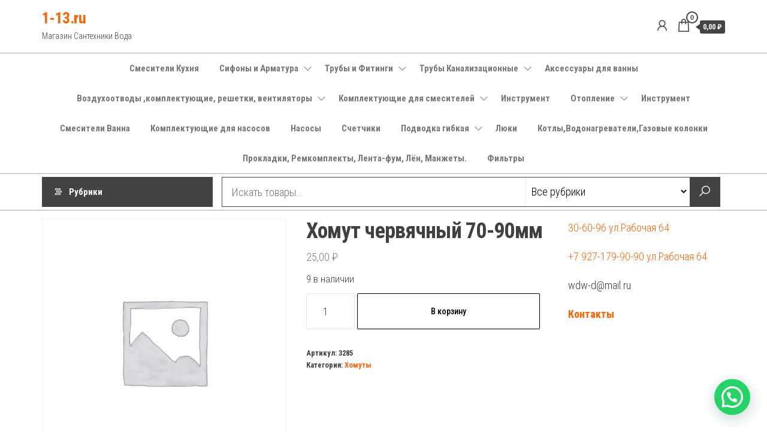

--- FILE ---
content_type: text/html; charset=UTF-8
request_url: https://1-13.ru/product/%D1%85%D0%BE%D0%BC%D1%83%D1%82-%D1%87%D0%B5%D1%80%D0%B2%D1%8F%D1%87%D0%BD%D1%8B%D0%B9-70-90%D0%BC%D0%BC/
body_size: 132199
content:
<!DOCTYPE html>
<html dir="ltr" lang="ru-RU" prefix="og: https://ogp.me/ns#">
    <head>
        <meta charset="UTF-8">
        <meta name="viewport" content="width=device-width, initial-scale=1">
        <link rel="profile" href="http://gmpg.org/xfn/11">
        <title>Хомут червячный 70-90мм - 1-13.ru</title>

		<!-- All in One SEO 4.8.5 - aioseo.com -->
	<meta name="robots" content="max-image-preview:large" />
	<link rel="canonical" href="https://1-13.ru/product/%d1%85%d0%be%d0%bc%d1%83%d1%82-%d1%87%d0%b5%d1%80%d0%b2%d1%8f%d1%87%d0%bd%d1%8b%d0%b9-70-90%d0%bc%d0%bc/" />
	<meta name="generator" content="All in One SEO (AIOSEO) 4.8.5" />
		<meta property="og:locale" content="ru_RU" />
		<meta property="og:site_name" content="1-13.ru - Магазин Сантехники Вода" />
		<meta property="og:type" content="article" />
		<meta property="og:title" content="Хомут червячный 70-90мм - 1-13.ru" />
		<meta property="og:url" content="https://1-13.ru/product/%d1%85%d0%be%d0%bc%d1%83%d1%82-%d1%87%d0%b5%d1%80%d0%b2%d1%8f%d1%87%d0%bd%d1%8b%d0%b9-70-90%d0%bc%d0%bc/" />
		<meta property="article:published_time" content="2025-08-06T21:02:40+00:00" />
		<meta property="article:modified_time" content="2025-10-29T22:01:01+00:00" />
		<meta name="twitter:card" content="summary_large_image" />
		<meta name="twitter:title" content="Хомут червячный 70-90мм - 1-13.ru" />
		<script type="application/ld+json" class="aioseo-schema">
			{"@context":"https:\/\/schema.org","@graph":[{"@type":"BreadcrumbList","@id":"https:\/\/1-13.ru\/product\/%d1%85%d0%be%d0%bc%d1%83%d1%82-%d1%87%d0%b5%d1%80%d0%b2%d1%8f%d1%87%d0%bd%d1%8b%d0%b9-70-90%d0%bc%d0%bc\/#breadcrumblist","itemListElement":[{"@type":"ListItem","@id":"https:\/\/1-13.ru#listItem","position":1,"name":"\u0413\u043b\u0430\u0432\u043d\u0430\u044f","item":"https:\/\/1-13.ru","nextItem":{"@type":"ListItem","@id":"https:\/\/1-13.ru\/shop\/#listItem","name":"\u041c\u0430\u0433\u0430\u0437\u0438\u043d"}},{"@type":"ListItem","@id":"https:\/\/1-13.ru\/shop\/#listItem","position":2,"name":"\u041c\u0430\u0433\u0430\u0437\u0438\u043d","item":"https:\/\/1-13.ru\/shop\/","nextItem":{"@type":"ListItem","@id":"https:\/\/1-13.ru\/product-category\/%d1%85%d0%be%d0%b7%d1%82%d0%be%d0%b2%d0%b0%d1%80%d1%8b\/#listItem","name":"\u0425\u043e\u0437\u0442\u043e\u0432\u0430\u0440\u044b"},"previousItem":{"@type":"ListItem","@id":"https:\/\/1-13.ru#listItem","name":"\u0413\u043b\u0430\u0432\u043d\u0430\u044f"}},{"@type":"ListItem","@id":"https:\/\/1-13.ru\/product-category\/%d1%85%d0%be%d0%b7%d1%82%d0%be%d0%b2%d0%b0%d1%80%d1%8b\/#listItem","position":3,"name":"\u0425\u043e\u0437\u0442\u043e\u0432\u0430\u0440\u044b","item":"https:\/\/1-13.ru\/product-category\/%d1%85%d0%be%d0%b7%d1%82%d0%be%d0%b2%d0%b0%d1%80%d1%8b\/","nextItem":{"@type":"ListItem","@id":"https:\/\/1-13.ru\/product-category\/%d1%85%d0%be%d0%b7%d1%82%d0%be%d0%b2%d0%b0%d1%80%d1%8b\/%d1%85%d0%be%d0%bc%d1%83%d1%82%d1%8b\/#listItem","name":"\u0425\u043e\u043c\u0443\u0442\u044b"},"previousItem":{"@type":"ListItem","@id":"https:\/\/1-13.ru\/shop\/#listItem","name":"\u041c\u0430\u0433\u0430\u0437\u0438\u043d"}},{"@type":"ListItem","@id":"https:\/\/1-13.ru\/product-category\/%d1%85%d0%be%d0%b7%d1%82%d0%be%d0%b2%d0%b0%d1%80%d1%8b\/%d1%85%d0%be%d0%bc%d1%83%d1%82%d1%8b\/#listItem","position":4,"name":"\u0425\u043e\u043c\u0443\u0442\u044b","item":"https:\/\/1-13.ru\/product-category\/%d1%85%d0%be%d0%b7%d1%82%d0%be%d0%b2%d0%b0%d1%80%d1%8b\/%d1%85%d0%be%d0%bc%d1%83%d1%82%d1%8b\/","nextItem":{"@type":"ListItem","@id":"https:\/\/1-13.ru\/product\/%d1%85%d0%be%d0%bc%d1%83%d1%82-%d1%87%d0%b5%d1%80%d0%b2%d1%8f%d1%87%d0%bd%d1%8b%d0%b9-70-90%d0%bc%d0%bc\/#listItem","name":"\u0425\u043e\u043c\u0443\u0442 \u0447\u0435\u0440\u0432\u044f\u0447\u043d\u044b\u0439 70-90\u043c\u043c"},"previousItem":{"@type":"ListItem","@id":"https:\/\/1-13.ru\/product-category\/%d1%85%d0%be%d0%b7%d1%82%d0%be%d0%b2%d0%b0%d1%80%d1%8b\/#listItem","name":"\u0425\u043e\u0437\u0442\u043e\u0432\u0430\u0440\u044b"}},{"@type":"ListItem","@id":"https:\/\/1-13.ru\/product\/%d1%85%d0%be%d0%bc%d1%83%d1%82-%d1%87%d0%b5%d1%80%d0%b2%d1%8f%d1%87%d0%bd%d1%8b%d0%b9-70-90%d0%bc%d0%bc\/#listItem","position":5,"name":"\u0425\u043e\u043c\u0443\u0442 \u0447\u0435\u0440\u0432\u044f\u0447\u043d\u044b\u0439 70-90\u043c\u043c","previousItem":{"@type":"ListItem","@id":"https:\/\/1-13.ru\/product-category\/%d1%85%d0%be%d0%b7%d1%82%d0%be%d0%b2%d0%b0%d1%80%d1%8b\/%d1%85%d0%be%d0%bc%d1%83%d1%82%d1%8b\/#listItem","name":"\u0425\u043e\u043c\u0443\u0442\u044b"}}]},{"@type":"ItemPage","@id":"https:\/\/1-13.ru\/product\/%d1%85%d0%be%d0%bc%d1%83%d1%82-%d1%87%d0%b5%d1%80%d0%b2%d1%8f%d1%87%d0%bd%d1%8b%d0%b9-70-90%d0%bc%d0%bc\/#itempage","url":"https:\/\/1-13.ru\/product\/%d1%85%d0%be%d0%bc%d1%83%d1%82-%d1%87%d0%b5%d1%80%d0%b2%d1%8f%d1%87%d0%bd%d1%8b%d0%b9-70-90%d0%bc%d0%bc\/","name":"\u0425\u043e\u043c\u0443\u0442 \u0447\u0435\u0440\u0432\u044f\u0447\u043d\u044b\u0439 70-90\u043c\u043c - 1-13.ru","inLanguage":"ru-RU","isPartOf":{"@id":"https:\/\/1-13.ru\/#website"},"breadcrumb":{"@id":"https:\/\/1-13.ru\/product\/%d1%85%d0%be%d0%bc%d1%83%d1%82-%d1%87%d0%b5%d1%80%d0%b2%d1%8f%d1%87%d0%bd%d1%8b%d0%b9-70-90%d0%bc%d0%bc\/#breadcrumblist"},"datePublished":"2025-08-07T00:02:40+03:00","dateModified":"2025-10-30T01:01:01+03:00"},{"@type":"Organization","@id":"https:\/\/1-13.ru\/#organization","name":"1-13.ru","description":"\u041c\u0430\u0433\u0430\u0437\u0438\u043d \u0421\u0430\u043d\u0442\u0435\u0445\u043d\u0438\u043a\u0438 \u0412\u043e\u0434\u0430","url":"https:\/\/1-13.ru\/","telephone":"+79272766096"},{"@type":"WebSite","@id":"https:\/\/1-13.ru\/#website","url":"https:\/\/1-13.ru\/","name":"1-13.ru","description":"\u041c\u0430\u0433\u0430\u0437\u0438\u043d \u0421\u0430\u043d\u0442\u0435\u0445\u043d\u0438\u043a\u0438 \u0412\u043e\u0434\u0430","inLanguage":"ru-RU","publisher":{"@id":"https:\/\/1-13.ru\/#organization"}}]}
		</script>
		<!-- All in One SEO -->

<link rel='dns-prefetch' href='//fonts.googleapis.com' />
<link href='https://fonts.gstatic.com' crossorigin rel='preconnect' />
<link rel="alternate" type="application/rss+xml" title="1-13.ru &raquo; Лента" href="https://1-13.ru/feed/" />
<link rel="alternate" type="application/rss+xml" title="1-13.ru &raquo; Лента комментариев" href="https://1-13.ru/comments/feed/" />
<link rel="alternate" title="oEmbed (JSON)" type="application/json+oembed" href="https://1-13.ru/wp-json/oembed/1.0/embed?url=https%3A%2F%2F1-13.ru%2Fproduct%2F%25d1%2585%25d0%25be%25d0%25bc%25d1%2583%25d1%2582-%25d1%2587%25d0%25b5%25d1%2580%25d0%25b2%25d1%258f%25d1%2587%25d0%25bd%25d1%258b%25d0%25b9-70-90%25d0%25bc%25d0%25bc%2F" />
<link rel="alternate" title="oEmbed (XML)" type="text/xml+oembed" href="https://1-13.ru/wp-json/oembed/1.0/embed?url=https%3A%2F%2F1-13.ru%2Fproduct%2F%25d1%2585%25d0%25be%25d0%25bc%25d1%2583%25d1%2582-%25d1%2587%25d0%25b5%25d1%2580%25d0%25b2%25d1%258f%25d1%2587%25d0%25bd%25d1%258b%25d0%25b9-70-90%25d0%25bc%25d0%25bc%2F&#038;format=xml" />
		<!-- This site uses the Google Analytics by MonsterInsights plugin v9.7.0 - Using Analytics tracking - https://www.monsterinsights.com/ -->
		<!-- Примечание: MonsterInsights в настоящее время не настроен на этом сайте. Владелец сайта должен пройти аутентификацию в Google Analytics на панели настроек MonsterInsights. -->
					<!-- No tracking code set -->
				<!-- / Google Analytics by MonsterInsights -->
		<style id='wp-img-auto-sizes-contain-inline-css' type='text/css'>
img:is([sizes=auto i],[sizes^="auto," i]){contain-intrinsic-size:3000px 1500px}
/*# sourceURL=wp-img-auto-sizes-contain-inline-css */
</style>
<style id='wp-emoji-styles-inline-css' type='text/css'>

	img.wp-smiley, img.emoji {
		display: inline !important;
		border: none !important;
		box-shadow: none !important;
		height: 1em !important;
		width: 1em !important;
		margin: 0 0.07em !important;
		vertical-align: -0.1em !important;
		background: none !important;
		padding: 0 !important;
	}
/*# sourceURL=wp-emoji-styles-inline-css */
</style>
<style id='wp-block-library-inline-css' type='text/css'>
:root{--wp-block-synced-color:#7a00df;--wp-block-synced-color--rgb:122,0,223;--wp-bound-block-color:var(--wp-block-synced-color);--wp-editor-canvas-background:#ddd;--wp-admin-theme-color:#007cba;--wp-admin-theme-color--rgb:0,124,186;--wp-admin-theme-color-darker-10:#006ba1;--wp-admin-theme-color-darker-10--rgb:0,107,160.5;--wp-admin-theme-color-darker-20:#005a87;--wp-admin-theme-color-darker-20--rgb:0,90,135;--wp-admin-border-width-focus:2px}@media (min-resolution:192dpi){:root{--wp-admin-border-width-focus:1.5px}}.wp-element-button{cursor:pointer}:root .has-very-light-gray-background-color{background-color:#eee}:root .has-very-dark-gray-background-color{background-color:#313131}:root .has-very-light-gray-color{color:#eee}:root .has-very-dark-gray-color{color:#313131}:root .has-vivid-green-cyan-to-vivid-cyan-blue-gradient-background{background:linear-gradient(135deg,#00d084,#0693e3)}:root .has-purple-crush-gradient-background{background:linear-gradient(135deg,#34e2e4,#4721fb 50%,#ab1dfe)}:root .has-hazy-dawn-gradient-background{background:linear-gradient(135deg,#faaca8,#dad0ec)}:root .has-subdued-olive-gradient-background{background:linear-gradient(135deg,#fafae1,#67a671)}:root .has-atomic-cream-gradient-background{background:linear-gradient(135deg,#fdd79a,#004a59)}:root .has-nightshade-gradient-background{background:linear-gradient(135deg,#330968,#31cdcf)}:root .has-midnight-gradient-background{background:linear-gradient(135deg,#020381,#2874fc)}:root{--wp--preset--font-size--normal:16px;--wp--preset--font-size--huge:42px}.has-regular-font-size{font-size:1em}.has-larger-font-size{font-size:2.625em}.has-normal-font-size{font-size:var(--wp--preset--font-size--normal)}.has-huge-font-size{font-size:var(--wp--preset--font-size--huge)}.has-text-align-center{text-align:center}.has-text-align-left{text-align:left}.has-text-align-right{text-align:right}.has-fit-text{white-space:nowrap!important}#end-resizable-editor-section{display:none}.aligncenter{clear:both}.items-justified-left{justify-content:flex-start}.items-justified-center{justify-content:center}.items-justified-right{justify-content:flex-end}.items-justified-space-between{justify-content:space-between}.screen-reader-text{border:0;clip-path:inset(50%);height:1px;margin:-1px;overflow:hidden;padding:0;position:absolute;width:1px;word-wrap:normal!important}.screen-reader-text:focus{background-color:#ddd;clip-path:none;color:#444;display:block;font-size:1em;height:auto;left:5px;line-height:normal;padding:15px 23px 14px;text-decoration:none;top:5px;width:auto;z-index:100000}html :where(.has-border-color){border-style:solid}html :where([style*=border-top-color]){border-top-style:solid}html :where([style*=border-right-color]){border-right-style:solid}html :where([style*=border-bottom-color]){border-bottom-style:solid}html :where([style*=border-left-color]){border-left-style:solid}html :where([style*=border-width]){border-style:solid}html :where([style*=border-top-width]){border-top-style:solid}html :where([style*=border-right-width]){border-right-style:solid}html :where([style*=border-bottom-width]){border-bottom-style:solid}html :where([style*=border-left-width]){border-left-style:solid}html :where(img[class*=wp-image-]){height:auto;max-width:100%}:where(figure){margin:0 0 1em}html :where(.is-position-sticky){--wp-admin--admin-bar--position-offset:var(--wp-admin--admin-bar--height,0px)}@media screen and (max-width:600px){html :where(.is-position-sticky){--wp-admin--admin-bar--position-offset:0px}}

/*# sourceURL=wp-block-library-inline-css */
</style><style id='wp-block-group-inline-css' type='text/css'>
.wp-block-group{box-sizing:border-box}:where(.wp-block-group.wp-block-group-is-layout-constrained){position:relative}
/*# sourceURL=https://1-13.ru/wp-includes/blocks/group/style.min.css */
</style>
<style id='wp-block-paragraph-inline-css' type='text/css'>
.is-small-text{font-size:.875em}.is-regular-text{font-size:1em}.is-large-text{font-size:2.25em}.is-larger-text{font-size:3em}.has-drop-cap:not(:focus):first-letter{float:left;font-size:8.4em;font-style:normal;font-weight:100;line-height:.68;margin:.05em .1em 0 0;text-transform:uppercase}body.rtl .has-drop-cap:not(:focus):first-letter{float:none;margin-left:.1em}p.has-drop-cap.has-background{overflow:hidden}:root :where(p.has-background){padding:1.25em 2.375em}:where(p.has-text-color:not(.has-link-color)) a{color:inherit}p.has-text-align-left[style*="writing-mode:vertical-lr"],p.has-text-align-right[style*="writing-mode:vertical-rl"]{rotate:180deg}
/*# sourceURL=https://1-13.ru/wp-includes/blocks/paragraph/style.min.css */
</style>
<link rel='stylesheet' id='wc-blocks-style-css' href='https://1-13.ru/wp-content/plugins/woocommerce/assets/client/blocks/wc-blocks.css?ver=wc-10.0.5' type='text/css' media='all' />
<style id='global-styles-inline-css' type='text/css'>
:root{--wp--preset--aspect-ratio--square: 1;--wp--preset--aspect-ratio--4-3: 4/3;--wp--preset--aspect-ratio--3-4: 3/4;--wp--preset--aspect-ratio--3-2: 3/2;--wp--preset--aspect-ratio--2-3: 2/3;--wp--preset--aspect-ratio--16-9: 16/9;--wp--preset--aspect-ratio--9-16: 9/16;--wp--preset--color--black: #000000;--wp--preset--color--cyan-bluish-gray: #abb8c3;--wp--preset--color--white: #ffffff;--wp--preset--color--pale-pink: #f78da7;--wp--preset--color--vivid-red: #cf2e2e;--wp--preset--color--luminous-vivid-orange: #ff6900;--wp--preset--color--luminous-vivid-amber: #fcb900;--wp--preset--color--light-green-cyan: #7bdcb5;--wp--preset--color--vivid-green-cyan: #00d084;--wp--preset--color--pale-cyan-blue: #8ed1fc;--wp--preset--color--vivid-cyan-blue: #0693e3;--wp--preset--color--vivid-purple: #9b51e0;--wp--preset--gradient--vivid-cyan-blue-to-vivid-purple: linear-gradient(135deg,rgb(6,147,227) 0%,rgb(155,81,224) 100%);--wp--preset--gradient--light-green-cyan-to-vivid-green-cyan: linear-gradient(135deg,rgb(122,220,180) 0%,rgb(0,208,130) 100%);--wp--preset--gradient--luminous-vivid-amber-to-luminous-vivid-orange: linear-gradient(135deg,rgb(252,185,0) 0%,rgb(255,105,0) 100%);--wp--preset--gradient--luminous-vivid-orange-to-vivid-red: linear-gradient(135deg,rgb(255,105,0) 0%,rgb(207,46,46) 100%);--wp--preset--gradient--very-light-gray-to-cyan-bluish-gray: linear-gradient(135deg,rgb(238,238,238) 0%,rgb(169,184,195) 100%);--wp--preset--gradient--cool-to-warm-spectrum: linear-gradient(135deg,rgb(74,234,220) 0%,rgb(151,120,209) 20%,rgb(207,42,186) 40%,rgb(238,44,130) 60%,rgb(251,105,98) 80%,rgb(254,248,76) 100%);--wp--preset--gradient--blush-light-purple: linear-gradient(135deg,rgb(255,206,236) 0%,rgb(152,150,240) 100%);--wp--preset--gradient--blush-bordeaux: linear-gradient(135deg,rgb(254,205,165) 0%,rgb(254,45,45) 50%,rgb(107,0,62) 100%);--wp--preset--gradient--luminous-dusk: linear-gradient(135deg,rgb(255,203,112) 0%,rgb(199,81,192) 50%,rgb(65,88,208) 100%);--wp--preset--gradient--pale-ocean: linear-gradient(135deg,rgb(255,245,203) 0%,rgb(182,227,212) 50%,rgb(51,167,181) 100%);--wp--preset--gradient--electric-grass: linear-gradient(135deg,rgb(202,248,128) 0%,rgb(113,206,126) 100%);--wp--preset--gradient--midnight: linear-gradient(135deg,rgb(2,3,129) 0%,rgb(40,116,252) 100%);--wp--preset--font-size--small: 13px;--wp--preset--font-size--medium: 20px;--wp--preset--font-size--large: 36px;--wp--preset--font-size--x-large: 42px;--wp--preset--spacing--20: 0.44rem;--wp--preset--spacing--30: 0.67rem;--wp--preset--spacing--40: 1rem;--wp--preset--spacing--50: 1.5rem;--wp--preset--spacing--60: 2.25rem;--wp--preset--spacing--70: 3.38rem;--wp--preset--spacing--80: 5.06rem;--wp--preset--shadow--natural: 6px 6px 9px rgba(0, 0, 0, 0.2);--wp--preset--shadow--deep: 12px 12px 50px rgba(0, 0, 0, 0.4);--wp--preset--shadow--sharp: 6px 6px 0px rgba(0, 0, 0, 0.2);--wp--preset--shadow--outlined: 6px 6px 0px -3px rgb(255, 255, 255), 6px 6px rgb(0, 0, 0);--wp--preset--shadow--crisp: 6px 6px 0px rgb(0, 0, 0);}:where(.is-layout-flex){gap: 0.5em;}:where(.is-layout-grid){gap: 0.5em;}body .is-layout-flex{display: flex;}.is-layout-flex{flex-wrap: wrap;align-items: center;}.is-layout-flex > :is(*, div){margin: 0;}body .is-layout-grid{display: grid;}.is-layout-grid > :is(*, div){margin: 0;}:where(.wp-block-columns.is-layout-flex){gap: 2em;}:where(.wp-block-columns.is-layout-grid){gap: 2em;}:where(.wp-block-post-template.is-layout-flex){gap: 1.25em;}:where(.wp-block-post-template.is-layout-grid){gap: 1.25em;}.has-black-color{color: var(--wp--preset--color--black) !important;}.has-cyan-bluish-gray-color{color: var(--wp--preset--color--cyan-bluish-gray) !important;}.has-white-color{color: var(--wp--preset--color--white) !important;}.has-pale-pink-color{color: var(--wp--preset--color--pale-pink) !important;}.has-vivid-red-color{color: var(--wp--preset--color--vivid-red) !important;}.has-luminous-vivid-orange-color{color: var(--wp--preset--color--luminous-vivid-orange) !important;}.has-luminous-vivid-amber-color{color: var(--wp--preset--color--luminous-vivid-amber) !important;}.has-light-green-cyan-color{color: var(--wp--preset--color--light-green-cyan) !important;}.has-vivid-green-cyan-color{color: var(--wp--preset--color--vivid-green-cyan) !important;}.has-pale-cyan-blue-color{color: var(--wp--preset--color--pale-cyan-blue) !important;}.has-vivid-cyan-blue-color{color: var(--wp--preset--color--vivid-cyan-blue) !important;}.has-vivid-purple-color{color: var(--wp--preset--color--vivid-purple) !important;}.has-black-background-color{background-color: var(--wp--preset--color--black) !important;}.has-cyan-bluish-gray-background-color{background-color: var(--wp--preset--color--cyan-bluish-gray) !important;}.has-white-background-color{background-color: var(--wp--preset--color--white) !important;}.has-pale-pink-background-color{background-color: var(--wp--preset--color--pale-pink) !important;}.has-vivid-red-background-color{background-color: var(--wp--preset--color--vivid-red) !important;}.has-luminous-vivid-orange-background-color{background-color: var(--wp--preset--color--luminous-vivid-orange) !important;}.has-luminous-vivid-amber-background-color{background-color: var(--wp--preset--color--luminous-vivid-amber) !important;}.has-light-green-cyan-background-color{background-color: var(--wp--preset--color--light-green-cyan) !important;}.has-vivid-green-cyan-background-color{background-color: var(--wp--preset--color--vivid-green-cyan) !important;}.has-pale-cyan-blue-background-color{background-color: var(--wp--preset--color--pale-cyan-blue) !important;}.has-vivid-cyan-blue-background-color{background-color: var(--wp--preset--color--vivid-cyan-blue) !important;}.has-vivid-purple-background-color{background-color: var(--wp--preset--color--vivid-purple) !important;}.has-black-border-color{border-color: var(--wp--preset--color--black) !important;}.has-cyan-bluish-gray-border-color{border-color: var(--wp--preset--color--cyan-bluish-gray) !important;}.has-white-border-color{border-color: var(--wp--preset--color--white) !important;}.has-pale-pink-border-color{border-color: var(--wp--preset--color--pale-pink) !important;}.has-vivid-red-border-color{border-color: var(--wp--preset--color--vivid-red) !important;}.has-luminous-vivid-orange-border-color{border-color: var(--wp--preset--color--luminous-vivid-orange) !important;}.has-luminous-vivid-amber-border-color{border-color: var(--wp--preset--color--luminous-vivid-amber) !important;}.has-light-green-cyan-border-color{border-color: var(--wp--preset--color--light-green-cyan) !important;}.has-vivid-green-cyan-border-color{border-color: var(--wp--preset--color--vivid-green-cyan) !important;}.has-pale-cyan-blue-border-color{border-color: var(--wp--preset--color--pale-cyan-blue) !important;}.has-vivid-cyan-blue-border-color{border-color: var(--wp--preset--color--vivid-cyan-blue) !important;}.has-vivid-purple-border-color{border-color: var(--wp--preset--color--vivid-purple) !important;}.has-vivid-cyan-blue-to-vivid-purple-gradient-background{background: var(--wp--preset--gradient--vivid-cyan-blue-to-vivid-purple) !important;}.has-light-green-cyan-to-vivid-green-cyan-gradient-background{background: var(--wp--preset--gradient--light-green-cyan-to-vivid-green-cyan) !important;}.has-luminous-vivid-amber-to-luminous-vivid-orange-gradient-background{background: var(--wp--preset--gradient--luminous-vivid-amber-to-luminous-vivid-orange) !important;}.has-luminous-vivid-orange-to-vivid-red-gradient-background{background: var(--wp--preset--gradient--luminous-vivid-orange-to-vivid-red) !important;}.has-very-light-gray-to-cyan-bluish-gray-gradient-background{background: var(--wp--preset--gradient--very-light-gray-to-cyan-bluish-gray) !important;}.has-cool-to-warm-spectrum-gradient-background{background: var(--wp--preset--gradient--cool-to-warm-spectrum) !important;}.has-blush-light-purple-gradient-background{background: var(--wp--preset--gradient--blush-light-purple) !important;}.has-blush-bordeaux-gradient-background{background: var(--wp--preset--gradient--blush-bordeaux) !important;}.has-luminous-dusk-gradient-background{background: var(--wp--preset--gradient--luminous-dusk) !important;}.has-pale-ocean-gradient-background{background: var(--wp--preset--gradient--pale-ocean) !important;}.has-electric-grass-gradient-background{background: var(--wp--preset--gradient--electric-grass) !important;}.has-midnight-gradient-background{background: var(--wp--preset--gradient--midnight) !important;}.has-small-font-size{font-size: var(--wp--preset--font-size--small) !important;}.has-medium-font-size{font-size: var(--wp--preset--font-size--medium) !important;}.has-large-font-size{font-size: var(--wp--preset--font-size--large) !important;}.has-x-large-font-size{font-size: var(--wp--preset--font-size--x-large) !important;}
/*# sourceURL=global-styles-inline-css */
</style>

<style id='classic-theme-styles-inline-css' type='text/css'>
/*! This file is auto-generated */
.wp-block-button__link{color:#fff;background-color:#32373c;border-radius:9999px;box-shadow:none;text-decoration:none;padding:calc(.667em + 2px) calc(1.333em + 2px);font-size:1.125em}.wp-block-file__button{background:#32373c;color:#fff;text-decoration:none}
/*# sourceURL=/wp-includes/css/classic-themes.min.css */
</style>
<link rel='stylesheet' id='photoswipe-css' href='https://1-13.ru/wp-content/plugins/woocommerce/assets/css/photoswipe/photoswipe.min.css?ver=10.0.5' type='text/css' media='all' />
<link rel='stylesheet' id='photoswipe-default-skin-css' href='https://1-13.ru/wp-content/plugins/woocommerce/assets/css/photoswipe/default-skin/default-skin.min.css?ver=10.0.5' type='text/css' media='all' />
<link rel='stylesheet' id='woocommerce-layout-css' href='https://1-13.ru/wp-content/plugins/woocommerce/assets/css/woocommerce-layout.css?ver=10.0.5' type='text/css' media='all' />
<link rel='stylesheet' id='woocommerce-smallscreen-css' href='https://1-13.ru/wp-content/plugins/woocommerce/assets/css/woocommerce-smallscreen.css?ver=10.0.5' type='text/css' media='only screen and (max-width: 768px)' />
<link rel='stylesheet' id='woocommerce-general-css' href='https://1-13.ru/wp-content/plugins/woocommerce/assets/css/woocommerce.css?ver=10.0.5' type='text/css' media='all' />
<style id='woocommerce-inline-inline-css' type='text/css'>
.woocommerce form .form-row .required { visibility: visible; }
/*# sourceURL=woocommerce-inline-inline-css */
</style>
<link rel='stylesheet' id='megamenu-css' href='https://1-13.ru/wp-content/uploads/maxmegamenu/style.css?ver=c39577' type='text/css' media='all' />
<link rel='stylesheet' id='dashicons-css' href='https://1-13.ru/wp-includes/css/dashicons.min.css?ver=6.9' type='text/css' media='all' />
<link rel='stylesheet' id='megamenu-genericons-css' href='https://1-13.ru/wp-content/plugins/megamenu-pro/icons/genericons/genericons/genericons.css?ver=2.3.1.1' type='text/css' media='all' />
<link rel='stylesheet' id='megamenu-fontawesome6-css' href='https://1-13.ru/wp-content/plugins/megamenu-pro/icons/fontawesome6/css/all.min.css?ver=2.3.1.1' type='text/css' media='all' />
<link rel='stylesheet' id='brands-styles-css' href='https://1-13.ru/wp-content/plugins/woocommerce/assets/css/brands.css?ver=10.0.5' type='text/css' media='all' />
<link rel='stylesheet' id='envo-shopper-fonts-css' href='https://fonts.googleapis.com/css?family=Roboto+Condensed%3A300%2C500%2C700&#038;subset=cyrillic%2Ccyrillic-ext%2Cgreek%2Cgreek-ext%2Clatin-ext%2Cvietnamese' type='text/css' media='all' />
<link rel='stylesheet' id='bootstrap-css' href='https://1-13.ru/wp-content/themes/envo-shopper/assets/css/bootstrap.css?ver=3.3.7' type='text/css' media='all' />
<link rel='stylesheet' id='mmenu-light-css' href='https://1-13.ru/wp-content/themes/envo-shopper/assets/css/mmenu-light.min.css?ver=1.2.0' type='text/css' media='all' />
<link rel='stylesheet' id='envo-shopper-stylesheet-css' href='https://1-13.ru/wp-content/themes/envo-shopper/style.css?ver=1.2.0' type='text/css' media='all' />
<link rel='stylesheet' id='envo-shopper-woo-stylesheet-css' href='https://1-13.ru/wp-content/themes/envo-shopper/assets/css/woocommerce.css?ver=1.2.0' type='text/css' media='all' />
<link rel='stylesheet' id='line-awesome-css' href='https://1-13.ru/wp-content/themes/envo-shopper/assets/css/line-awesome.min.css?ver=1.3.0' type='text/css' media='all' />
<script type="text/javascript" src="https://1-13.ru/wp-includes/js/jquery/jquery.min.js?ver=3.7.1" id="jquery-core-js"></script>
<script type="text/javascript" src="https://1-13.ru/wp-includes/js/jquery/jquery-migrate.min.js?ver=3.4.1" id="jquery-migrate-js"></script>
<script type="text/javascript" src="https://1-13.ru/wp-content/plugins/woocommerce/assets/js/zoom/jquery.zoom.min.js?ver=1.7.21-wc.10.0.5" id="zoom-js" defer="defer" data-wp-strategy="defer"></script>
<script type="text/javascript" src="https://1-13.ru/wp-content/plugins/woocommerce/assets/js/flexslider/jquery.flexslider.min.js?ver=2.7.2-wc.10.0.5" id="flexslider-js" defer="defer" data-wp-strategy="defer"></script>
<script type="text/javascript" src="https://1-13.ru/wp-content/plugins/woocommerce/assets/js/photoswipe/photoswipe.min.js?ver=4.1.1-wc.10.0.5" id="photoswipe-js" defer="defer" data-wp-strategy="defer"></script>
<script type="text/javascript" src="https://1-13.ru/wp-content/plugins/woocommerce/assets/js/photoswipe/photoswipe-ui-default.min.js?ver=4.1.1-wc.10.0.5" id="photoswipe-ui-default-js" defer="defer" data-wp-strategy="defer"></script>
<script type="text/javascript" id="wc-single-product-js-extra">
/* <![CDATA[ */
var wc_single_product_params = {"i18n_required_rating_text":"\u041f\u043e\u0436\u0430\u043b\u0443\u0439\u0441\u0442\u0430, \u043f\u043e\u0441\u0442\u0430\u0432\u044c\u0442\u0435 \u043e\u0446\u0435\u043d\u043a\u0443","i18n_rating_options":["1 \u0438\u0437 5 \u0437\u0432\u0451\u0437\u0434","2 \u0438\u0437 5 \u0437\u0432\u0451\u0437\u0434","3 \u0438\u0437 5 \u0437\u0432\u0451\u0437\u0434","4 \u0438\u0437 5 \u0437\u0432\u0451\u0437\u0434","5 \u0438\u0437 5 \u0437\u0432\u0451\u0437\u0434"],"i18n_product_gallery_trigger_text":"\u041f\u0440\u043e\u0441\u043c\u043e\u0442\u0440 \u0433\u0430\u043b\u0435\u0440\u0435\u0438 \u0438\u0437\u043e\u0431\u0440\u0430\u0436\u0435\u043d\u0438\u0439 \u0432 \u043f\u043e\u043b\u043d\u043e\u044d\u043a\u0440\u0430\u043d\u043d\u043e\u043c \u0440\u0435\u0436\u0438\u043c\u0435","review_rating_required":"yes","flexslider":{"rtl":false,"animation":"slide","smoothHeight":true,"directionNav":false,"controlNav":"thumbnails","slideshow":false,"animationSpeed":500,"animationLoop":false,"allowOneSlide":false},"zoom_enabled":"1","zoom_options":[],"photoswipe_enabled":"1","photoswipe_options":{"shareEl":false,"closeOnScroll":false,"history":false,"hideAnimationDuration":0,"showAnimationDuration":0},"flexslider_enabled":"1"};
//# sourceURL=wc-single-product-js-extra
/* ]]> */
</script>
<script type="text/javascript" src="https://1-13.ru/wp-content/plugins/woocommerce/assets/js/frontend/single-product.min.js?ver=10.0.5" id="wc-single-product-js" defer="defer" data-wp-strategy="defer"></script>
<script type="text/javascript" src="https://1-13.ru/wp-content/plugins/woocommerce/assets/js/jquery-blockui/jquery.blockUI.min.js?ver=2.7.0-wc.10.0.5" id="jquery-blockui-js" defer="defer" data-wp-strategy="defer"></script>
<script type="text/javascript" src="https://1-13.ru/wp-content/plugins/woocommerce/assets/js/js-cookie/js.cookie.min.js?ver=2.1.4-wc.10.0.5" id="js-cookie-js" defer="defer" data-wp-strategy="defer"></script>
<script type="text/javascript" id="woocommerce-js-extra">
/* <![CDATA[ */
var woocommerce_params = {"ajax_url":"/wp-admin/admin-ajax.php","wc_ajax_url":"/?wc-ajax=%%endpoint%%","i18n_password_show":"\u041f\u043e\u043a\u0430\u0437\u0430\u0442\u044c \u043f\u0430\u0440\u043e\u043b\u044c","i18n_password_hide":"\u0421\u043a\u0440\u044b\u0442\u044c \u043f\u0430\u0440\u043e\u043b\u044c"};
//# sourceURL=woocommerce-js-extra
/* ]]> */
</script>
<script type="text/javascript" src="https://1-13.ru/wp-content/plugins/woocommerce/assets/js/frontend/woocommerce.min.js?ver=10.0.5" id="woocommerce-js" defer="defer" data-wp-strategy="defer"></script>
<script type="text/javascript" id="wc-cart-fragments-js-extra">
/* <![CDATA[ */
var wc_cart_fragments_params = {"ajax_url":"/wp-admin/admin-ajax.php","wc_ajax_url":"/?wc-ajax=%%endpoint%%","cart_hash_key":"wc_cart_hash_4e45945cbbbb3f7583cdedd1d90dd0dd","fragment_name":"wc_fragments_4e45945cbbbb3f7583cdedd1d90dd0dd","request_timeout":"5000"};
//# sourceURL=wc-cart-fragments-js-extra
/* ]]> */
</script>
<script type="text/javascript" src="https://1-13.ru/wp-content/plugins/woocommerce/assets/js/frontend/cart-fragments.min.js?ver=10.0.5" id="wc-cart-fragments-js" defer="defer" data-wp-strategy="defer"></script>
<link rel="https://api.w.org/" href="https://1-13.ru/wp-json/" /><link rel="alternate" title="JSON" type="application/json" href="https://1-13.ru/wp-json/wp/v2/product/65873" /><link rel="EditURI" type="application/rsd+xml" title="RSD" href="https://1-13.ru/xmlrpc.php?rsd" />
<meta name="generator" content="WordPress 6.9" />
<meta name="generator" content="WooCommerce 10.0.5" />
<link rel='shortlink' href='https://1-13.ru/?p=65873' />


<!-- Saphali Lite Version -->
<meta name="generator" content="Saphali Lite 2.0.0" />

	<noscript><style>.woocommerce-product-gallery{ opacity: 1 !important; }</style></noscript>
	<style type="text/css">/** Mega Menu CSS: fs **/</style>
    <link rel='stylesheet' id='yookassa-css' href='https://1-13.ru/wp-content/plugins/yookassa/assets/css/yookassa.css?ver=6.9' type='text/css' media='all' />
<link rel='stylesheet' id='joinchat-css' href='https://1-13.ru/wp-content/plugins/creame-whatsapp-me/public/css/joinchat-btn.min.css?ver=6.0.6' type='text/css' media='all' />
<style id='joinchat-inline-css' type='text/css'>
.joinchat{--ch:142;--cs:70%;--cl:49%;--bw:1}
/*# sourceURL=joinchat-inline-css */
</style>
</head>
    <body id="blog" class="wp-singular product-template-default single single-product postid-65873 wp-theme-envo-shopper theme-envo-shopper woocommerce woocommerce-page woocommerce-no-js">
        <a class="skip-link screen-reader-text" href="#site-content">Перейти к содержимому</a>        <div class="page-wrap">
                        <div class="site-header container-fluid">
    <div class="container" >
        <div class="heading-row row" >
            <div class="site-heading hidden-xs col-md-8" >
                        <div class="site-branding-logo">
                    </div>
        <div class="site-branding-text">
                            <p class="site-title"><a href="https://1-13.ru/" rel="home">1-13.ru</a></p>
            
                            <p class="site-description">
                    Магазин Сантехники Вода                </p>
                    </div><!-- .site-branding-text -->
                    </div>
            <div class="heading-widget-area">    
                            </div>
            <div class="site-heading mobile-heading visible-xs" >
                        <div class="site-branding-logo">
                    </div>
        <div class="site-branding-text">
                            <p class="site-title"><a href="https://1-13.ru/" rel="home">1-13.ru</a></p>
            
                            <p class="site-description">
                    Магазин Сантехники Вода                </p>
                    </div><!-- .site-branding-text -->
                    </div>
                            <div class="header-right col-md-3" >
                                <div class="header-cart">
                <div class="header-cart-block">
                    <div class="header-cart-inner">
                        	
        <a class="cart-contents" href="https://1-13.ru/cart/" data-tooltip="Корзина" title="Корзина">
            <i class="la la-shopping-bag"><span class="count">0</span></i>
            <div class="amount-cart hidden-xs">0,00&nbsp;&#8381;</div> 
        </a>
                                <ul class="site-header-cart menu list-unstyled text-center">
                            <li>
                                <div class="widget woocommerce widget_shopping_cart"><div class="widget_shopping_cart_content"></div></div>                            </li>
                        </ul>
                    </div>
                </div>
            </div>
                    <div class="header-my-account">
            <div class="header-login"> 
                <a href="https://1-13.ru/my-account/" data-tooltip="Моя учётная запись" title="Моя учётная запись">
                    <i class="la la-user"></i>
                </a>
            </div>
        </div>
                        </div>
                        <div class="header-right menu-button visible-xs" >
                <div class="navbar-header">
                                            <span class="navbar-brand brand-absolute visible-xs">Меню</span>
                        <a href="#" id="main-menu-panel" class="open-panel" data-panel="main-menu-panel">
                            <span></span>
                            <span></span>
                            <span></span>
                        </a>
                                    </div>
            </div>
        </div>
    </div>
</div>
<div class="site-menu-bar container-fluid">
    <div class="container" >
        <div class="menu-row row" >
            <div class="menu-heading">
                <nav id="site-navigation" class="navbar navbar-default">
                    <div id="my-menu" class="menu-container"><ul id="menu-%d0%bc%d0%b5%d0%bd%d1%8e" class="nav navbar-nav navbar-center"><li itemscope="itemscope" itemtype="https://www.schema.org/SiteNavigationElement" id="menu-item-15694" class="menu-item menu-item-type-taxonomy menu-item-object-product_cat menu-item-15694 nav-item"><a title="Смесители Кухня" href="https://1-13.ru/product-category/%d1%81%d0%bc%d0%b5%d1%81%d0%b8%d1%82%d0%b5%d0%bb%d0%b8-%d0%ba%d1%83%d1%85%d0%bd%d1%8f/" class="nav-link">Смесители Кухня</a></li>
<li itemscope="itemscope" itemtype="https://www.schema.org/SiteNavigationElement" id="menu-item-15697" class="menu-item menu-item-type-taxonomy menu-item-object-product_cat menu-item-has-children dropdown menu-item-15697 nav-item"><a title="Сифоны и Арматура" href="https://1-13.ru/product-category/%d1%81%d0%b8%d1%84%d0%be%d0%bd%d1%8b-%d0%b8-%d0%b0%d1%80%d0%bc%d0%b0%d1%82%d1%83%d1%80%d0%b0/" data-toggle="dropdown" aria-haspopup="true" aria-expanded="false" class="dropdown-toggle nav-link" id="menu-item-dropdown-15697">Сифоны и Арматура</a>
<ul class="dropdown-menu" aria-labelledby="menu-item-dropdown-15697" role="menu">
	<li itemscope="itemscope" itemtype="https://www.schema.org/SiteNavigationElement" id="menu-item-18414" class="menu-item menu-item-type-taxonomy menu-item-object-product_cat menu-item-18414 nav-item"><a title="Сифоны" href="https://1-13.ru/product-category/%d1%81%d0%b8%d1%84%d0%be%d0%bd%d1%8b-%d0%b8-%d0%b0%d1%80%d0%bc%d0%b0%d1%82%d1%83%d1%80%d0%b0/%d1%81%d0%b8%d1%84%d0%be%d0%bd%d1%8b/" class="dropdown-item">Сифоны</a></li>
</ul>
</li>
<li itemscope="itemscope" itemtype="https://www.schema.org/SiteNavigationElement" id="menu-item-15699" class="menu-item menu-item-type-taxonomy menu-item-object-product_cat menu-item-has-children dropdown menu-item-15699 nav-item"><a title="Трубы и Фитинги" href="https://1-13.ru/product-category/%d1%82%d1%80%d1%83%d0%b1%d1%8b-%d0%b8-%d1%84%d0%b8%d1%82%d0%b8%d0%bd%d0%b3%d0%b8/" data-toggle="dropdown" aria-haspopup="true" aria-expanded="false" class="dropdown-toggle nav-link" id="menu-item-dropdown-15699">Трубы и Фитинги</a>
<ul class="dropdown-menu" aria-labelledby="menu-item-dropdown-15699" role="menu">
	<li itemscope="itemscope" itemtype="https://www.schema.org/SiteNavigationElement" id="menu-item-18415" class="menu-item menu-item-type-taxonomy menu-item-object-product_cat menu-item-18415 nav-item"><a title="Трубы ПНД" href="https://1-13.ru/product-category/%d1%82%d1%80%d1%83%d0%b1%d1%8b-%d0%b8-%d1%84%d0%b8%d1%82%d0%b8%d0%bd%d0%b3%d0%b8/%d1%82%d1%80%d1%83%d0%b1%d1%8b-%d0%bf%d0%bd%d0%b4/" class="dropdown-item">Трубы ПНД</a></li>
	<li itemscope="itemscope" itemtype="https://www.schema.org/SiteNavigationElement" id="menu-item-18416" class="menu-item menu-item-type-taxonomy menu-item-object-product_cat menu-item-has-children dropdown menu-item-18416 nav-item"><a title="Фитинги Латунь" href="https://1-13.ru/product-category/%d1%82%d1%80%d1%83%d0%b1%d1%8b-%d0%b8-%d1%84%d0%b8%d1%82%d0%b8%d0%bd%d0%b3%d0%b8/%d1%84%d0%b8%d1%82%d0%b8%d0%bd%d0%b3%d0%b8-%d0%bb%d0%b0%d1%82%d1%83%d0%bd%d1%8c/" class="dropdown-item">Фитинги Латунь</a>
	<ul class="dropdown-menu" aria-labelledby="menu-item-dropdown-15699" role="menu">
		<li itemscope="itemscope" itemtype="https://www.schema.org/SiteNavigationElement" id="menu-item-18417" class="menu-item menu-item-type-taxonomy menu-item-object-product_cat menu-item-18417 nav-item"><a title="Тройники" href="https://1-13.ru/product-category/%d1%82%d1%80%d1%83%d0%b1%d1%8b-%d0%b8-%d1%84%d0%b8%d1%82%d0%b8%d0%bd%d0%b3%d0%b8/%d1%84%d0%b8%d1%82%d0%b8%d0%bd%d0%b3%d0%b8-%d0%bb%d0%b0%d1%82%d1%83%d0%bd%d1%8c/%d1%82%d1%80%d0%be%d0%b9%d0%bd%d0%b8%d0%ba%d0%b8-2/" class="dropdown-item">Тройники</a></li>
		<li itemscope="itemscope" itemtype="https://www.schema.org/SiteNavigationElement" id="menu-item-18418" class="menu-item menu-item-type-taxonomy menu-item-object-product_cat menu-item-18418 nav-item"><a title="Уголки" href="https://1-13.ru/product-category/%d1%82%d1%80%d1%83%d0%b1%d1%8b-%d0%b8-%d1%84%d0%b8%d1%82%d0%b8%d0%bd%d0%b3%d0%b8/%d1%84%d0%b8%d1%82%d0%b8%d0%bd%d0%b3%d0%b8-%d0%bb%d0%b0%d1%82%d1%83%d0%bd%d1%8c/%d1%83%d0%b3%d0%be%d0%bb%d0%ba%d0%b8/" class="dropdown-item">Уголки</a></li>
		<li itemscope="itemscope" itemtype="https://www.schema.org/SiteNavigationElement" id="menu-item-18419" class="menu-item menu-item-type-taxonomy menu-item-object-product_cat menu-item-18419 nav-item"><a title="Фильтры" href="https://1-13.ru/product-category/%d1%82%d1%80%d1%83%d0%b1%d1%8b-%d0%b8-%d1%84%d0%b8%d1%82%d0%b8%d0%bd%d0%b3%d0%b8/%d1%84%d0%b8%d1%82%d0%b8%d0%bd%d0%b3%d0%b8-%d0%bb%d0%b0%d1%82%d1%83%d0%bd%d1%8c/%d1%84%d0%b8%d0%bb%d1%8c%d1%82%d1%80%d1%8b/" class="dropdown-item">Фильтры</a></li>
		<li itemscope="itemscope" itemtype="https://www.schema.org/SiteNavigationElement" id="menu-item-18420" class="menu-item menu-item-type-taxonomy menu-item-object-product_cat menu-item-18420 nav-item"><a title="Футорки" href="https://1-13.ru/product-category/%d1%82%d1%80%d1%83%d0%b1%d1%8b-%d0%b8-%d1%84%d0%b8%d1%82%d0%b8%d0%bd%d0%b3%d0%b8/%d1%84%d0%b8%d1%82%d0%b8%d0%bd%d0%b3%d0%b8-%d0%bb%d0%b0%d1%82%d1%83%d0%bd%d1%8c/%d1%84%d1%83%d1%82%d0%be%d1%80%d0%ba%d0%b8/" class="dropdown-item">Футорки</a></li>
		<li itemscope="itemscope" itemtype="https://www.schema.org/SiteNavigationElement" id="menu-item-18421" class="menu-item menu-item-type-taxonomy menu-item-object-product_cat menu-item-18421 nav-item"><a title="Штуцеры" href="https://1-13.ru/product-category/%d1%82%d1%80%d1%83%d0%b1%d1%8b-%d0%b8-%d1%84%d0%b8%d1%82%d0%b8%d0%bd%d0%b3%d0%b8/%d1%84%d0%b8%d1%82%d0%b8%d0%bd%d0%b3%d0%b8-%d0%bb%d0%b0%d1%82%d1%83%d0%bd%d1%8c/%d1%88%d1%82%d1%83%d1%86%d0%b5%d1%80%d1%8b/" class="dropdown-item">Штуцеры</a></li>
	</ul>
</li>
	<li itemscope="itemscope" itemtype="https://www.schema.org/SiteNavigationElement" id="menu-item-18422" class="menu-item menu-item-type-taxonomy menu-item-object-product_cat menu-item-has-children dropdown menu-item-18422 nav-item"><a title="Фитинги Металлопласт" href="https://1-13.ru/product-category/%d1%82%d1%80%d1%83%d0%b1%d1%8b-%d0%b8-%d1%84%d0%b8%d1%82%d0%b8%d0%bd%d0%b3%d0%b8/%d1%84%d0%b8%d1%82%d0%b8%d0%bd%d0%b3%d0%b8-%d0%bc%d0%b5%d1%82%d0%b0%d0%bb%d0%bb%d0%be%d0%bf%d0%bb%d0%b0%d1%81%d1%82/" class="dropdown-item">Фитинги Металлопласт</a>
	<ul class="dropdown-menu" aria-labelledby="menu-item-dropdown-15699" role="menu">
		<li itemscope="itemscope" itemtype="https://www.schema.org/SiteNavigationElement" id="menu-item-18423" class="menu-item menu-item-type-taxonomy menu-item-object-product_cat menu-item-18423 nav-item"><a title="Тройники" href="https://1-13.ru/product-category/%d1%82%d1%80%d1%83%d0%b1%d1%8b-%d0%b8-%d1%84%d0%b8%d1%82%d0%b8%d0%bd%d0%b3%d0%b8/%d1%84%d0%b8%d1%82%d0%b8%d0%bd%d0%b3%d0%b8-%d0%bc%d0%b5%d1%82%d0%b0%d0%bb%d0%bb%d0%be%d0%bf%d0%bb%d0%b0%d1%81%d1%82/%d1%82%d1%80%d0%be%d0%b9%d0%bd%d0%b8%d0%ba%d0%b8-3/" class="dropdown-item">Тройники</a></li>
		<li itemscope="itemscope" itemtype="https://www.schema.org/SiteNavigationElement" id="menu-item-18424" class="menu-item menu-item-type-taxonomy menu-item-object-product_cat menu-item-18424 nav-item"><a title="Углы" href="https://1-13.ru/product-category/%d1%82%d1%80%d1%83%d0%b1%d1%8b-%d0%b8-%d1%84%d0%b8%d1%82%d0%b8%d0%bd%d0%b3%d0%b8/%d1%84%d0%b8%d1%82%d0%b8%d0%bd%d0%b3%d0%b8-%d0%bc%d0%b5%d1%82%d0%b0%d0%bb%d0%bb%d0%be%d0%bf%d0%bb%d0%b0%d1%81%d1%82/%d1%83%d0%b3%d0%bb%d1%8b-2/" class="dropdown-item">Углы</a></li>
	</ul>
</li>
	<li itemscope="itemscope" itemtype="https://www.schema.org/SiteNavigationElement" id="menu-item-18425" class="menu-item menu-item-type-taxonomy menu-item-object-product_cat menu-item-18425 nav-item"><a title="Фитинги ПНД" href="https://1-13.ru/product-category/%d1%82%d1%80%d1%83%d0%b1%d1%8b-%d0%b8-%d1%84%d0%b8%d1%82%d0%b8%d0%bd%d0%b3%d0%b8/%d1%84%d0%b8%d1%82%d0%b8%d0%bd%d0%b3%d0%b8-%d0%bf%d0%bd%d0%b4/" class="dropdown-item">Фитинги ПНД</a></li>
	<li itemscope="itemscope" itemtype="https://www.schema.org/SiteNavigationElement" id="menu-item-18426" class="menu-item menu-item-type-taxonomy menu-item-object-product_cat menu-item-has-children dropdown menu-item-18426 nav-item"><a title="Фитинги Полипропилен" href="https://1-13.ru/product-category/%d1%82%d1%80%d1%83%d0%b1%d1%8b-%d0%b8-%d1%84%d0%b8%d1%82%d0%b8%d0%bd%d0%b3%d0%b8/%d1%84%d0%b8%d1%82%d0%b8%d0%bd%d0%b3%d0%b8-%d0%bf%d0%be%d0%bb%d0%b8%d0%bf%d1%80%d0%be%d0%bf%d0%b8%d0%bb%d0%b5%d0%bd/" class="dropdown-item">Фитинги Полипропилен</a>
	<ul class="dropdown-menu" aria-labelledby="menu-item-dropdown-15699" role="menu">
		<li itemscope="itemscope" itemtype="https://www.schema.org/SiteNavigationElement" id="menu-item-18427" class="menu-item menu-item-type-taxonomy menu-item-object-product_cat menu-item-18427 nav-item"><a title="Тройники" href="https://1-13.ru/product-category/%d1%82%d1%80%d1%83%d0%b1%d1%8b-%d0%b8-%d1%84%d0%b8%d1%82%d0%b8%d0%bd%d0%b3%d0%b8/%d1%84%d0%b8%d1%82%d0%b8%d0%bd%d0%b3%d0%b8-%d0%bf%d0%be%d0%bb%d0%b8%d0%bf%d1%80%d0%be%d0%bf%d0%b8%d0%bb%d0%b5%d0%bd/%d1%82%d1%80%d0%be%d0%b9%d0%bd%d0%b8%d0%ba%d0%b8/" class="dropdown-item">Тройники</a></li>
		<li itemscope="itemscope" itemtype="https://www.schema.org/SiteNavigationElement" id="menu-item-18428" class="menu-item menu-item-type-taxonomy menu-item-object-product_cat menu-item-18428 nav-item"><a title="Углы" href="https://1-13.ru/product-category/%d1%82%d1%80%d1%83%d0%b1%d1%8b-%d0%b8-%d1%84%d0%b8%d1%82%d0%b8%d0%bd%d0%b3%d0%b8/%d1%84%d0%b8%d1%82%d0%b8%d0%bd%d0%b3%d0%b8-%d0%bf%d0%be%d0%bb%d0%b8%d0%bf%d1%80%d0%be%d0%bf%d0%b8%d0%bb%d0%b5%d0%bd/%d1%83%d0%b3%d0%bb%d1%8b/" class="dropdown-item">Углы</a></li>
		<li itemscope="itemscope" itemtype="https://www.schema.org/SiteNavigationElement" id="menu-item-18429" class="menu-item menu-item-type-taxonomy menu-item-object-product_cat menu-item-18429 nav-item"><a title="Фильтр сетчатый" href="https://1-13.ru/product-category/%d1%82%d1%80%d1%83%d0%b1%d1%8b-%d0%b8-%d1%84%d0%b8%d1%82%d0%b8%d0%bd%d0%b3%d0%b8/%d1%84%d0%b8%d1%82%d0%b8%d0%bd%d0%b3%d0%b8-%d0%bf%d0%be%d0%bb%d0%b8%d0%bf%d1%80%d0%be%d0%bf%d0%b8%d0%bb%d0%b5%d0%bd/%d1%84%d0%b8%d0%bb%d1%8c%d1%82%d1%80-%d1%81%d0%b5%d1%82%d1%87%d0%b0%d1%82%d1%8b%d0%b9/" class="dropdown-item">Фильтр сетчатый</a></li>
	</ul>
</li>
	<li itemscope="itemscope" itemtype="https://www.schema.org/SiteNavigationElement" id="menu-item-18430" class="menu-item menu-item-type-taxonomy menu-item-object-product_cat menu-item-18430 nav-item"><a title="Фитинги Чернота" href="https://1-13.ru/product-category/%d1%82%d1%80%d1%83%d0%b1%d1%8b-%d0%b8-%d1%84%d0%b8%d1%82%d0%b8%d0%bd%d0%b3%d0%b8/%d1%84%d0%b8%d1%82%d0%b8%d0%bd%d0%b3%d0%b8-%d1%87%d0%b5%d1%80%d0%bd%d0%be%d1%82%d0%b0/" class="dropdown-item">Фитинги Чернота</a></li>
</ul>
</li>
<li itemscope="itemscope" itemtype="https://www.schema.org/SiteNavigationElement" id="menu-item-18431" class="menu-item menu-item-type-taxonomy menu-item-object-product_cat menu-item-has-children dropdown menu-item-18431 nav-item"><a title="Трубы Канализационные" href="https://1-13.ru/product-category/%d1%82%d1%80%d1%83%d0%b1%d1%8b-%d0%ba%d0%b0%d0%bd%d0%b0%d0%bb%d0%b8%d0%b7%d0%b0%d1%86%d0%b8%d0%be%d0%bd%d0%bd%d1%8b%d0%b5/" data-toggle="dropdown" aria-haspopup="true" aria-expanded="false" class="dropdown-toggle nav-link" id="menu-item-dropdown-18431">Трубы Канализационные</a>
<ul class="dropdown-menu" aria-labelledby="menu-item-dropdown-18431" role="menu">
	<li itemscope="itemscope" itemtype="https://www.schema.org/SiteNavigationElement" id="menu-item-18432" class="menu-item menu-item-type-taxonomy menu-item-object-product_cat menu-item-18432 nav-item"><a title="Трубы НПВХ 110мм (рыжая)" href="https://1-13.ru/product-category/%d1%82%d1%80%d1%83%d0%b1%d1%8b-%d0%ba%d0%b0%d0%bd%d0%b0%d0%bb%d0%b8%d0%b7%d0%b0%d1%86%d0%b8%d0%be%d0%bd%d0%bd%d1%8b%d0%b5/%d1%82%d1%80%d1%83%d0%b1%d1%8b-%d0%bd%d0%bf%d0%b2%d1%85-110%d0%bc%d0%bc-%d1%80%d1%8b%d0%b6%d0%b0%d1%8f/" class="dropdown-item">Трубы НПВХ 110мм (рыжая)</a></li>
	<li itemscope="itemscope" itemtype="https://www.schema.org/SiteNavigationElement" id="menu-item-18433" class="menu-item menu-item-type-taxonomy menu-item-object-product_cat menu-item-18433 nav-item"><a title="Трубы НПВХ 160мм (рыжая)" href="https://1-13.ru/product-category/%d1%82%d1%80%d1%83%d0%b1%d1%8b-%d0%ba%d0%b0%d0%bd%d0%b0%d0%bb%d0%b8%d0%b7%d0%b0%d1%86%d0%b8%d0%be%d0%bd%d0%bd%d1%8b%d0%b5/%d1%82%d1%80%d1%83%d0%b1%d1%8b-%d0%bd%d0%bf%d0%b2%d1%85-160%d0%bc%d0%bc-%d1%80%d1%8b%d0%b6%d0%b0%d1%8f/" class="dropdown-item">Трубы НПВХ 160мм (рыжая)</a></li>
	<li itemscope="itemscope" itemtype="https://www.schema.org/SiteNavigationElement" id="menu-item-18434" class="menu-item menu-item-type-taxonomy menu-item-object-product_cat menu-item-18434 nav-item"><a title="Трубы ПВХ 110мм (серая)" href="https://1-13.ru/product-category/%d1%82%d1%80%d1%83%d0%b1%d1%8b-%d0%ba%d0%b0%d0%bd%d0%b0%d0%bb%d0%b8%d0%b7%d0%b0%d1%86%d0%b8%d0%be%d0%bd%d0%bd%d1%8b%d0%b5/%d1%82%d1%80%d1%83%d0%b1%d1%8b-%d0%bf%d0%b2%d1%85-110%d0%bc%d0%bc-%d1%81%d0%b5%d1%80%d0%b0%d1%8f/" class="dropdown-item">Трубы ПВХ 110мм (серая)</a></li>
	<li itemscope="itemscope" itemtype="https://www.schema.org/SiteNavigationElement" id="menu-item-18435" class="menu-item menu-item-type-taxonomy menu-item-object-product_cat menu-item-18435 nav-item"><a title="Трубы ПВХ 50мм (серая)" href="https://1-13.ru/product-category/%d1%82%d1%80%d1%83%d0%b1%d1%8b-%d0%ba%d0%b0%d0%bd%d0%b0%d0%bb%d0%b8%d0%b7%d0%b0%d1%86%d0%b8%d0%be%d0%bd%d0%bd%d1%8b%d0%b5/%d1%82%d1%80%d1%83%d0%b1%d1%8b-%d0%bf%d0%b2%d1%85-50%d0%bc%d0%bc-%d1%81%d0%b5%d1%80%d0%b0%d1%8f/" class="dropdown-item">Трубы ПВХ 50мм (серая)</a></li>
</ul>
</li>
<li itemscope="itemscope" itemtype="https://www.schema.org/SiteNavigationElement" id="menu-item-15700" class="menu-item menu-item-type-taxonomy menu-item-object-product_cat menu-item-15700 nav-item"><a title="Аксессуары для ванны" href="https://1-13.ru/product-category/%d0%b0%d0%ba%d1%81%d0%b5%d1%81%d1%81%d1%83%d0%b0%d1%80%d1%8b-%d0%b4%d0%bb%d1%8f-%d0%b2%d0%b0%d0%bd%d0%bd%d1%8b/" class="nav-link">Аксессуары для ванны</a></li>
<li itemscope="itemscope" itemtype="https://www.schema.org/SiteNavigationElement" id="menu-item-15701" class="menu-item menu-item-type-taxonomy menu-item-object-product_cat menu-item-has-children dropdown menu-item-15701 nav-item"><a title="Воздухоотводы ,комплектующие, решетки, вентиляторы" href="https://1-13.ru/product-category/%d0%b2%d0%be%d0%b7%d0%b4%d1%83%d1%85%d0%be%d0%be%d1%82%d0%b2%d0%be%d0%b4%d1%8b-%d0%ba%d0%be%d0%bc%d0%bf%d0%bb%d0%b5%d0%ba%d1%82%d1%83%d1%8e%d1%89%d0%b8%d0%b5-%d1%80%d0%b5%d1%88%d0%b5%d1%82%d0%ba/" data-toggle="dropdown" aria-haspopup="true" aria-expanded="false" class="dropdown-toggle nav-link" id="menu-item-dropdown-15701">Воздухоотводы ,комплектующие, решетки, вентиляторы</a>
<ul class="dropdown-menu" aria-labelledby="menu-item-dropdown-15701" role="menu">
	<li itemscope="itemscope" itemtype="https://www.schema.org/SiteNavigationElement" id="menu-item-18399" class="menu-item menu-item-type-taxonomy menu-item-object-product_cat menu-item-18399 nav-item"><a title="Воздухоотводы" href="https://1-13.ru/product-category/%d0%b2%d0%be%d0%b7%d0%b4%d1%83%d1%85%d0%be%d0%be%d1%82%d0%b2%d0%be%d0%b4%d1%8b-%d0%ba%d0%be%d0%bc%d0%bf%d0%bb%d0%b5%d0%ba%d1%82%d1%83%d1%8e%d1%89%d0%b8%d0%b5-%d1%80%d0%b5%d1%88%d0%b5%d1%82%d0%ba/%d0%b2%d0%be%d0%b7%d0%b4%d1%83%d1%85%d0%be%d0%be%d1%82%d0%b2%d0%be%d0%b4%d1%8b/" class="dropdown-item">Воздухоотводы</a></li>
	<li itemscope="itemscope" itemtype="https://www.schema.org/SiteNavigationElement" id="menu-item-18400" class="menu-item menu-item-type-taxonomy menu-item-object-product_cat menu-item-18400 nav-item"><a title="Люки-дверцы" href="https://1-13.ru/product-category/%d0%b2%d0%be%d0%b7%d0%b4%d1%83%d1%85%d0%be%d0%be%d1%82%d0%b2%d0%be%d0%b4%d1%8b-%d0%ba%d0%be%d0%bc%d0%bf%d0%bb%d0%b5%d0%ba%d1%82%d1%83%d1%8e%d1%89%d0%b8%d0%b5-%d1%80%d0%b5%d1%88%d0%b5%d1%82%d0%ba/%d0%bb%d1%8e%d0%ba%d0%b8-%d0%b4%d0%b2%d0%b5%d1%80%d1%86%d1%8b/" class="dropdown-item">Люки-дверцы</a></li>
	<li itemscope="itemscope" itemtype="https://www.schema.org/SiteNavigationElement" id="menu-item-18401" class="menu-item menu-item-type-taxonomy menu-item-object-product_cat menu-item-18401 nav-item"><a title="Площадки торцевые" href="https://1-13.ru/product-category/%d0%b2%d0%be%d0%b7%d0%b4%d1%83%d1%85%d0%be%d0%be%d1%82%d0%b2%d0%be%d0%b4%d1%8b-%d0%ba%d0%be%d0%bc%d0%bf%d0%bb%d0%b5%d0%ba%d1%82%d1%83%d1%8e%d1%89%d0%b8%d0%b5-%d1%80%d0%b5%d1%88%d0%b5%d1%82%d0%ba/%d0%bf%d0%bb%d0%be%d1%89%d0%b0%d0%b4%d0%ba%d0%b8-%d1%82%d0%be%d1%80%d1%86%d0%b5%d0%b2%d1%8b%d0%b5/" class="dropdown-item">Площадки торцевые</a></li>
</ul>
</li>
<li itemscope="itemscope" itemtype="https://www.schema.org/SiteNavigationElement" id="menu-item-16055" class="menu-item menu-item-type-taxonomy menu-item-object-product_cat menu-item-has-children dropdown menu-item-16055 nav-item"><a title="Комплектующие для смесителей" href="https://1-13.ru/product-category/%d0%ba%d0%be%d0%bc%d0%bf%d0%bb%d0%b5%d0%ba%d1%82%d1%83%d1%8e%d1%89%d0%b8%d0%b5-%d0%b4%d0%bb%d1%8f-%d1%81%d0%bc%d0%b5%d1%81%d0%b8%d1%82%d0%b5%d0%bb%d0%b5%d0%b9/" data-toggle="dropdown" aria-haspopup="true" aria-expanded="false" class="dropdown-toggle nav-link" id="menu-item-dropdown-16055">Комплектующие для смесителей</a>
<ul class="dropdown-menu" aria-labelledby="menu-item-dropdown-16055" role="menu">
	<li itemscope="itemscope" itemtype="https://www.schema.org/SiteNavigationElement" id="menu-item-18402" class="menu-item menu-item-type-taxonomy menu-item-object-product_cat menu-item-18402 nav-item"><a title="Изливы и Лейки" href="https://1-13.ru/product-category/%d0%ba%d0%be%d0%bc%d0%bf%d0%bb%d0%b5%d0%ba%d1%82%d1%83%d1%8e%d1%89%d0%b8%d0%b5-%d0%b4%d0%bb%d1%8f-%d1%81%d0%bc%d0%b5%d1%81%d0%b8%d1%82%d0%b5%d0%bb%d0%b5%d0%b9/%d0%b8%d0%b7%d0%bb%d0%b8%d0%b2%d1%8b-%d0%b8-%d0%bb%d0%b5%d0%b9%d0%ba%d0%b8/" class="dropdown-item">Изливы и Лейки</a></li>
	<li itemscope="itemscope" itemtype="https://www.schema.org/SiteNavigationElement" id="menu-item-18403" class="menu-item menu-item-type-taxonomy menu-item-object-product_cat menu-item-18403 nav-item"><a title="Комплектующие для смесителей" href="https://1-13.ru/product-category/%d0%ba%d0%be%d0%bc%d0%bf%d0%bb%d0%b5%d0%ba%d1%82%d1%83%d1%8e%d1%89%d0%b8%d0%b5-%d0%b4%d0%bb%d1%8f-%d1%81%d0%bc%d0%b5%d1%81%d0%b8%d1%82%d0%b5%d0%bb%d0%b5%d0%b9/%d0%ba%d0%be%d0%bc%d0%bf%d0%bb%d0%b5%d0%ba%d1%82%d1%83%d1%8e%d1%89%d0%b8%d0%b5-%d0%b4%d0%bb%d1%8f-%d1%81%d0%bc%d0%b5%d1%81%d0%b8%d1%82%d0%b5%d0%bb%d0%b5%d0%b9-2/" class="dropdown-item">Комплектующие для смесителей</a></li>
	<li itemscope="itemscope" itemtype="https://www.schema.org/SiteNavigationElement" id="menu-item-18404" class="menu-item menu-item-type-taxonomy menu-item-object-product_cat menu-item-18404 nav-item"><a title="Кран-буксы" href="https://1-13.ru/product-category/%d0%ba%d0%be%d0%bc%d0%bf%d0%bb%d0%b5%d0%ba%d1%82%d1%83%d1%8e%d1%89%d0%b8%d0%b5-%d0%b4%d0%bb%d1%8f-%d1%81%d0%bc%d0%b5%d1%81%d0%b8%d1%82%d0%b5%d0%bb%d0%b5%d0%b9/%d0%ba%d1%80%d0%b0%d0%bd-%d0%b1%d1%83%d0%ba%d1%81%d1%8b/" class="dropdown-item">Кран-буксы</a></li>
</ul>
</li>
<li itemscope="itemscope" itemtype="https://www.schema.org/SiteNavigationElement" id="menu-item-15703" class="menu-item menu-item-type-taxonomy menu-item-object-product_cat menu-item-15703 nav-item"><a title="Инструмент" href="https://1-13.ru/product-category/%d0%b8%d0%bd%d1%81%d1%82%d1%80%d1%83%d0%bc%d0%b5%d0%bd%d1%82/" class="nav-link">Инструмент</a></li>
<li itemscope="itemscope" itemtype="https://www.schema.org/SiteNavigationElement" id="menu-item-16398" class="menu-item menu-item-type-taxonomy menu-item-object-product_cat menu-item-has-children dropdown menu-item-16398 nav-item"><a title="Отопление" href="https://1-13.ru/product-category/%d0%be%d1%82%d0%be%d0%bf%d0%bb%d0%b5%d0%bd%d0%b8%d0%b5/" data-toggle="dropdown" aria-haspopup="true" aria-expanded="false" class="dropdown-toggle nav-link" id="menu-item-dropdown-16398">Отопление</a>
<ul class="dropdown-menu" aria-labelledby="menu-item-dropdown-16398" role="menu">
	<li itemscope="itemscope" itemtype="https://www.schema.org/SiteNavigationElement" id="menu-item-18405" class="menu-item menu-item-type-taxonomy menu-item-object-product_cat menu-item-18405 nav-item"><a title="Алюминиевые радиаторы" href="https://1-13.ru/product-category/%d0%be%d1%82%d0%be%d0%bf%d0%bb%d0%b5%d0%bd%d0%b8%d0%b5/%d0%b0%d0%bb%d1%8e%d0%bc%d0%b8%d0%bd%d0%b8%d0%b5%d0%b2%d1%8b%d0%b5-%d1%80%d0%b0%d0%b4%d0%b8%d0%b0%d1%82%d0%be%d1%80%d1%8b/" class="dropdown-item">Алюминиевые радиаторы</a></li>
	<li itemscope="itemscope" itemtype="https://www.schema.org/SiteNavigationElement" id="menu-item-18406" class="menu-item menu-item-type-taxonomy menu-item-object-product_cat menu-item-18406 nav-item"><a title="Биметаллические радиаторы" href="https://1-13.ru/product-category/%d0%be%d1%82%d0%be%d0%bf%d0%bb%d0%b5%d0%bd%d0%b8%d0%b5/%d0%b1%d0%b8%d0%bc%d0%b5%d1%82%d0%b0%d0%bb%d0%bb%d0%b8%d1%87%d0%b5%d1%81%d0%ba%d0%b8%d0%b5-%d1%80%d0%b0%d0%b4%d0%b8%d0%b0%d1%82%d0%be%d1%80%d1%8b/" class="dropdown-item">Биметаллические радиаторы</a></li>
	<li itemscope="itemscope" itemtype="https://www.schema.org/SiteNavigationElement" id="menu-item-18407" class="menu-item menu-item-type-taxonomy menu-item-object-product_cat menu-item-18407 nav-item"><a title="Комплектующие для отопления" href="https://1-13.ru/product-category/%d0%be%d1%82%d0%be%d0%bf%d0%bb%d0%b5%d0%bd%d0%b8%d0%b5/%d0%ba%d0%be%d0%bc%d0%bf%d0%bb%d0%b5%d0%ba%d1%82%d1%83%d1%8e%d1%89%d0%b8%d0%b5-%d0%b4%d0%bb%d1%8f-%d0%be%d1%82%d0%be%d0%bf%d0%bb%d0%b5%d0%bd%d0%b8%d1%8f/" class="dropdown-item">Комплектующие для отопления</a></li>
	<li itemscope="itemscope" itemtype="https://www.schema.org/SiteNavigationElement" id="menu-item-18408" class="menu-item menu-item-type-taxonomy menu-item-object-product_cat menu-item-18408 nav-item"><a title="Полотенцесушители" href="https://1-13.ru/product-category/%d0%be%d1%82%d0%be%d0%bf%d0%bb%d0%b5%d0%bd%d0%b8%d0%b5/%d0%bf%d0%be%d0%bb%d0%be%d1%82%d0%b5%d0%bd%d1%86%d0%b5%d1%81%d1%83%d1%88%d0%b8%d1%82%d0%b5%d0%bb%d0%b8/" class="dropdown-item">Полотенцесушители</a></li>
	<li itemscope="itemscope" itemtype="https://www.schema.org/SiteNavigationElement" id="menu-item-18409" class="menu-item menu-item-type-taxonomy menu-item-object-product_cat menu-item-18409 nav-item"><a title="Расширительные баки" href="https://1-13.ru/product-category/%d0%be%d1%82%d0%be%d0%bf%d0%bb%d0%b5%d0%bd%d0%b8%d0%b5/%d1%80%d0%b0%d1%81%d1%88%d0%b8%d1%80%d0%b8%d1%82%d0%b5%d0%bb%d1%8c%d0%bd%d1%8b%d0%b5-%d0%b1%d0%b0%d0%ba%d0%b8/" class="dropdown-item">Расширительные баки</a></li>
</ul>
</li>
<li itemscope="itemscope" itemtype="https://www.schema.org/SiteNavigationElement" id="menu-item-16056" class="menu-item menu-item-type-taxonomy menu-item-object-product_cat menu-item-16056 nav-item"><a title="Инструмент" href="https://1-13.ru/product-category/%d0%b8%d0%bd%d1%81%d1%82%d1%80%d1%83%d0%bc%d0%b5%d0%bd%d1%82/" class="nav-link">Инструмент</a></li>
<li itemscope="itemscope" itemtype="https://www.schema.org/SiteNavigationElement" id="menu-item-15704" class="menu-item menu-item-type-taxonomy menu-item-object-product_cat menu-item-15704 nav-item"><a title="Смесители Ванна" href="https://1-13.ru/product-category/%d1%81%d0%bc%d0%b5%d1%81%d0%b8%d1%82%d0%b5%d0%bb%d0%b8-%d0%b2%d0%b0%d0%bd%d0%bd%d0%b0/" class="nav-link">Смесители Ванна</a></li>
<li itemscope="itemscope" itemtype="https://www.schema.org/SiteNavigationElement" id="menu-item-16057" class="menu-item menu-item-type-taxonomy menu-item-object-product_cat menu-item-16057 nav-item"><a title="Комплектующие для насосов" href="https://1-13.ru/product-category/%d0%ba%d0%be%d0%bc%d0%bf%d0%bb%d0%b5%d0%ba%d1%82%d1%83%d1%8e%d1%89%d0%b8%d0%b5-%d0%b4%d0%bb%d1%8f-%d0%bd%d0%b0%d1%81%d0%be%d1%81%d0%be%d0%b2/" class="nav-link">Комплектующие для насосов</a></li>
<li itemscope="itemscope" itemtype="https://www.schema.org/SiteNavigationElement" id="menu-item-16399" class="menu-item menu-item-type-taxonomy menu-item-object-product_cat menu-item-16399 nav-item"><a title="Насосы" href="https://1-13.ru/product-category/%d0%bd%d0%b0%d1%81%d0%be%d1%81%d1%8b/" class="nav-link">Насосы</a></li>
<li itemscope="itemscope" itemtype="https://www.schema.org/SiteNavigationElement" id="menu-item-17248" class="menu-item menu-item-type-taxonomy menu-item-object-product_cat menu-item-17248 nav-item"><a title="Счетчики" href="https://1-13.ru/product-category/%d1%81%d1%87%d0%b5%d1%82%d1%87%d0%b8%d0%ba%d0%b8/" class="nav-link">Счетчики</a></li>
<li itemscope="itemscope" itemtype="https://www.schema.org/SiteNavigationElement" id="menu-item-18410" class="menu-item menu-item-type-taxonomy menu-item-object-product_cat menu-item-has-children dropdown menu-item-18410 nav-item"><a title="Подводка гибкая" href="https://1-13.ru/product-category/%d0%bf%d0%be%d0%b4%d0%b2%d0%be%d0%b4%d0%ba%d0%b0-%d0%b3%d0%b8%d0%b1%d0%ba%d0%b0%d1%8f/" data-toggle="dropdown" aria-haspopup="true" aria-expanded="false" class="dropdown-toggle nav-link" id="menu-item-dropdown-18410">Подводка гибкая</a>
<ul class="dropdown-menu" aria-labelledby="menu-item-dropdown-18410" role="menu">
	<li itemscope="itemscope" itemtype="https://www.schema.org/SiteNavigationElement" id="menu-item-18411" class="menu-item menu-item-type-taxonomy menu-item-object-product_cat menu-item-18411 nav-item"><a title="Подводка д/воды" href="https://1-13.ru/product-category/%d0%bf%d0%be%d0%b4%d0%b2%d0%be%d0%b4%d0%ba%d0%b0-%d0%b3%d0%b8%d0%b1%d0%ba%d0%b0%d1%8f/%d0%bf%d0%be%d0%b4%d0%b2%d0%be%d0%b4%d0%ba%d0%b0-%d0%b4-%d0%b2%d0%be%d0%b4%d1%8b/" class="dropdown-item">Подводка д/воды</a></li>
	<li itemscope="itemscope" itemtype="https://www.schema.org/SiteNavigationElement" id="menu-item-18412" class="menu-item menu-item-type-taxonomy menu-item-object-product_cat menu-item-18412 nav-item"><a title="Подводка д/газа" href="https://1-13.ru/product-category/%d0%bf%d0%be%d0%b4%d0%b2%d0%be%d0%b4%d0%ba%d0%b0-%d0%b3%d0%b8%d0%b1%d0%ba%d0%b0%d1%8f/%d0%bf%d0%be%d0%b4%d0%b2%d0%be%d0%b4%d0%ba%d0%b0-%d0%b4-%d0%b3%d0%b0%d0%b7%d0%b0/" class="dropdown-item">Подводка д/газа</a></li>
	<li itemscope="itemscope" itemtype="https://www.schema.org/SiteNavigationElement" id="menu-item-18413" class="menu-item menu-item-type-taxonomy menu-item-object-product_cat menu-item-18413 nav-item"><a title="Подводка д/смесителя" href="https://1-13.ru/product-category/%d0%bf%d0%be%d0%b4%d0%b2%d0%be%d0%b4%d0%ba%d0%b0-%d0%b3%d0%b8%d0%b1%d0%ba%d0%b0%d1%8f/%d0%bf%d0%be%d0%b4%d0%b2%d0%be%d0%b4%d0%ba%d0%b0-%d0%b4-%d1%81%d0%bc%d0%b5%d1%81%d0%b8%d1%82%d0%b5%d0%bb%d1%8f/" class="dropdown-item">Подводка д/смесителя</a></li>
</ul>
</li>
<li itemscope="itemscope" itemtype="https://www.schema.org/SiteNavigationElement" id="menu-item-17249" class="menu-item menu-item-type-taxonomy menu-item-object-product_cat menu-item-17249 nav-item"><a title="Люки" href="https://1-13.ru/product-category/%d0%bb%d1%8e%d0%ba%d0%b8/" class="nav-link">Люки</a></li>
<li itemscope="itemscope" itemtype="https://www.schema.org/SiteNavigationElement" id="menu-item-17250" class="menu-item menu-item-type-taxonomy menu-item-object-product_cat menu-item-17250 nav-item"><a title="Котлы,Водонагреватели,Газовые колонки" href="https://1-13.ru/product-category/%d0%ba%d0%be%d1%82%d0%bb%d1%8b%d0%b2%d0%be%d0%b4%d0%be%d0%bd%d0%b0%d0%b3%d1%80%d0%b5%d0%b2%d0%b0%d1%82%d0%b5%d0%bb%d0%b8%d0%b3%d0%b0%d0%b7%d0%be%d0%b2%d1%8b%d0%b5-%d0%ba%d0%be%d0%bb%d0%be%d0%bd/" class="nav-link">Котлы,Водонагреватели,Газовые колонки</a></li>
<li itemscope="itemscope" itemtype="https://www.schema.org/SiteNavigationElement" id="menu-item-17767" class="menu-item menu-item-type-taxonomy menu-item-object-product_cat menu-item-17767 nav-item"><a title="Прокладки, Ремкомплекты, Лента-фум, Лён, Манжеты." href="https://1-13.ru/product-category/%d0%bf%d1%80%d0%be%d0%ba%d0%bb%d0%b0%d0%b4%d0%ba%d0%b8-%d1%80%d0%b5%d0%bc%d0%ba%d0%be%d0%bc%d0%bf%d0%bb%d0%b5%d0%ba%d1%82%d1%8b-%d0%bb%d0%b5%d0%bd%d1%82%d0%b0-%d1%84%d1%83%d0%bc-%d0%bb%d1%91%d0%bd/" class="nav-link">Прокладки, Ремкомплекты, Лента-фум, Лён, Манжеты.</a></li>
<li itemscope="itemscope" itemtype="https://www.schema.org/SiteNavigationElement" id="menu-item-18136" class="menu-item menu-item-type-taxonomy menu-item-object-product_cat menu-item-18136 nav-item"><a title="Фильтры" href="https://1-13.ru/product-category/%d1%84%d0%b8%d0%bb%d1%8c%d1%82%d1%80%d1%8b-2/" class="nav-link">Фильтры</a></li>
</ul></div>                </nav>    
            </div>
        </div>
    </div>
</div>
    <div class="main-menu">
        <nav id="second-site-navigation" class="navbar navbar-default search-on menu-cats-on ">
            <div class="container">   
                            <ul class="envo-categories-menu nav navbar-nav navbar-left">
                <li class="menu-item menu-item-has-children dropdown">
                    <a class="envo-categories-menu-first" href="#">
                        Рубрики                    </a>
                    <ul id="menu-%d0%bc%d0%b5%d0%bd%d1%8e-1" class="dropdown-menu"><li itemscope="itemscope" itemtype="https://www.schema.org/SiteNavigationElement" class="menu-item menu-item-type-taxonomy menu-item-object-product_cat menu-item-15694 nav-item"><a title="Смесители Кухня" href="https://1-13.ru/product-category/%d1%81%d0%bc%d0%b5%d1%81%d0%b8%d1%82%d0%b5%d0%bb%d0%b8-%d0%ba%d1%83%d1%85%d0%bd%d1%8f/" class="nav-link">Смесители Кухня</a></li>
<li itemscope="itemscope" itemtype="https://www.schema.org/SiteNavigationElement" class="menu-item menu-item-type-taxonomy menu-item-object-product_cat menu-item-has-children dropdown menu-item-15697 nav-item"><a title="Сифоны и Арматура" href="https://1-13.ru/product-category/%d1%81%d0%b8%d1%84%d0%be%d0%bd%d1%8b-%d0%b8-%d0%b0%d1%80%d0%bc%d0%b0%d1%82%d1%83%d1%80%d0%b0/" data-toggle="dropdown" aria-haspopup="true" aria-expanded="false" class="dropdown-toggle nav-link" id="menu-item-dropdown-15697">Сифоны и Арматура</a>
<ul class="dropdown-menu" aria-labelledby="menu-item-dropdown-15697" role="menu">
	<li itemscope="itemscope" itemtype="https://www.schema.org/SiteNavigationElement" class="menu-item menu-item-type-taxonomy menu-item-object-product_cat menu-item-18414 nav-item"><a title="Сифоны" href="https://1-13.ru/product-category/%d1%81%d0%b8%d1%84%d0%be%d0%bd%d1%8b-%d0%b8-%d0%b0%d1%80%d0%bc%d0%b0%d1%82%d1%83%d1%80%d0%b0/%d1%81%d0%b8%d1%84%d0%be%d0%bd%d1%8b/" class="dropdown-item">Сифоны</a></li>
</ul>
</li>
<li itemscope="itemscope" itemtype="https://www.schema.org/SiteNavigationElement" class="menu-item menu-item-type-taxonomy menu-item-object-product_cat menu-item-has-children dropdown menu-item-15699 nav-item"><a title="Трубы и Фитинги" href="https://1-13.ru/product-category/%d1%82%d1%80%d1%83%d0%b1%d1%8b-%d0%b8-%d1%84%d0%b8%d1%82%d0%b8%d0%bd%d0%b3%d0%b8/" data-toggle="dropdown" aria-haspopup="true" aria-expanded="false" class="dropdown-toggle nav-link" id="menu-item-dropdown-15699">Трубы и Фитинги</a>
<ul class="dropdown-menu" aria-labelledby="menu-item-dropdown-15699" role="menu">
	<li itemscope="itemscope" itemtype="https://www.schema.org/SiteNavigationElement" class="menu-item menu-item-type-taxonomy menu-item-object-product_cat menu-item-18415 nav-item"><a title="Трубы ПНД" href="https://1-13.ru/product-category/%d1%82%d1%80%d1%83%d0%b1%d1%8b-%d0%b8-%d1%84%d0%b8%d1%82%d0%b8%d0%bd%d0%b3%d0%b8/%d1%82%d1%80%d1%83%d0%b1%d1%8b-%d0%bf%d0%bd%d0%b4/" class="dropdown-item">Трубы ПНД</a></li>
	<li itemscope="itemscope" itemtype="https://www.schema.org/SiteNavigationElement" class="menu-item menu-item-type-taxonomy menu-item-object-product_cat menu-item-has-children dropdown menu-item-18416 nav-item"><a title="Фитинги Латунь" href="https://1-13.ru/product-category/%d1%82%d1%80%d1%83%d0%b1%d1%8b-%d0%b8-%d1%84%d0%b8%d1%82%d0%b8%d0%bd%d0%b3%d0%b8/%d1%84%d0%b8%d1%82%d0%b8%d0%bd%d0%b3%d0%b8-%d0%bb%d0%b0%d1%82%d1%83%d0%bd%d1%8c/" class="dropdown-item">Фитинги Латунь</a>
	<ul class="dropdown-menu" aria-labelledby="menu-item-dropdown-15699" role="menu">
		<li itemscope="itemscope" itemtype="https://www.schema.org/SiteNavigationElement" class="menu-item menu-item-type-taxonomy menu-item-object-product_cat menu-item-18417 nav-item"><a title="Тройники" href="https://1-13.ru/product-category/%d1%82%d1%80%d1%83%d0%b1%d1%8b-%d0%b8-%d1%84%d0%b8%d1%82%d0%b8%d0%bd%d0%b3%d0%b8/%d1%84%d0%b8%d1%82%d0%b8%d0%bd%d0%b3%d0%b8-%d0%bb%d0%b0%d1%82%d1%83%d0%bd%d1%8c/%d1%82%d1%80%d0%be%d0%b9%d0%bd%d0%b8%d0%ba%d0%b8-2/" class="dropdown-item">Тройники</a></li>
		<li itemscope="itemscope" itemtype="https://www.schema.org/SiteNavigationElement" class="menu-item menu-item-type-taxonomy menu-item-object-product_cat menu-item-18418 nav-item"><a title="Уголки" href="https://1-13.ru/product-category/%d1%82%d1%80%d1%83%d0%b1%d1%8b-%d0%b8-%d1%84%d0%b8%d1%82%d0%b8%d0%bd%d0%b3%d0%b8/%d1%84%d0%b8%d1%82%d0%b8%d0%bd%d0%b3%d0%b8-%d0%bb%d0%b0%d1%82%d1%83%d0%bd%d1%8c/%d1%83%d0%b3%d0%be%d0%bb%d0%ba%d0%b8/" class="dropdown-item">Уголки</a></li>
		<li itemscope="itemscope" itemtype="https://www.schema.org/SiteNavigationElement" class="menu-item menu-item-type-taxonomy menu-item-object-product_cat menu-item-18419 nav-item"><a title="Фильтры" href="https://1-13.ru/product-category/%d1%82%d1%80%d1%83%d0%b1%d1%8b-%d0%b8-%d1%84%d0%b8%d1%82%d0%b8%d0%bd%d0%b3%d0%b8/%d1%84%d0%b8%d1%82%d0%b8%d0%bd%d0%b3%d0%b8-%d0%bb%d0%b0%d1%82%d1%83%d0%bd%d1%8c/%d1%84%d0%b8%d0%bb%d1%8c%d1%82%d1%80%d1%8b/" class="dropdown-item">Фильтры</a></li>
		<li itemscope="itemscope" itemtype="https://www.schema.org/SiteNavigationElement" class="menu-item menu-item-type-taxonomy menu-item-object-product_cat menu-item-18420 nav-item"><a title="Футорки" href="https://1-13.ru/product-category/%d1%82%d1%80%d1%83%d0%b1%d1%8b-%d0%b8-%d1%84%d0%b8%d1%82%d0%b8%d0%bd%d0%b3%d0%b8/%d1%84%d0%b8%d1%82%d0%b8%d0%bd%d0%b3%d0%b8-%d0%bb%d0%b0%d1%82%d1%83%d0%bd%d1%8c/%d1%84%d1%83%d1%82%d0%be%d1%80%d0%ba%d0%b8/" class="dropdown-item">Футорки</a></li>
		<li itemscope="itemscope" itemtype="https://www.schema.org/SiteNavigationElement" class="menu-item menu-item-type-taxonomy menu-item-object-product_cat menu-item-18421 nav-item"><a title="Штуцеры" href="https://1-13.ru/product-category/%d1%82%d1%80%d1%83%d0%b1%d1%8b-%d0%b8-%d1%84%d0%b8%d1%82%d0%b8%d0%bd%d0%b3%d0%b8/%d1%84%d0%b8%d1%82%d0%b8%d0%bd%d0%b3%d0%b8-%d0%bb%d0%b0%d1%82%d1%83%d0%bd%d1%8c/%d1%88%d1%82%d1%83%d1%86%d0%b5%d1%80%d1%8b/" class="dropdown-item">Штуцеры</a></li>
	</ul>
</li>
	<li itemscope="itemscope" itemtype="https://www.schema.org/SiteNavigationElement" class="menu-item menu-item-type-taxonomy menu-item-object-product_cat menu-item-has-children dropdown menu-item-18422 nav-item"><a title="Фитинги Металлопласт" href="https://1-13.ru/product-category/%d1%82%d1%80%d1%83%d0%b1%d1%8b-%d0%b8-%d1%84%d0%b8%d1%82%d0%b8%d0%bd%d0%b3%d0%b8/%d1%84%d0%b8%d1%82%d0%b8%d0%bd%d0%b3%d0%b8-%d0%bc%d0%b5%d1%82%d0%b0%d0%bb%d0%bb%d0%be%d0%bf%d0%bb%d0%b0%d1%81%d1%82/" class="dropdown-item">Фитинги Металлопласт</a>
	<ul class="dropdown-menu" aria-labelledby="menu-item-dropdown-15699" role="menu">
		<li itemscope="itemscope" itemtype="https://www.schema.org/SiteNavigationElement" class="menu-item menu-item-type-taxonomy menu-item-object-product_cat menu-item-18423 nav-item"><a title="Тройники" href="https://1-13.ru/product-category/%d1%82%d1%80%d1%83%d0%b1%d1%8b-%d0%b8-%d1%84%d0%b8%d1%82%d0%b8%d0%bd%d0%b3%d0%b8/%d1%84%d0%b8%d1%82%d0%b8%d0%bd%d0%b3%d0%b8-%d0%bc%d0%b5%d1%82%d0%b0%d0%bb%d0%bb%d0%be%d0%bf%d0%bb%d0%b0%d1%81%d1%82/%d1%82%d1%80%d0%be%d0%b9%d0%bd%d0%b8%d0%ba%d0%b8-3/" class="dropdown-item">Тройники</a></li>
		<li itemscope="itemscope" itemtype="https://www.schema.org/SiteNavigationElement" class="menu-item menu-item-type-taxonomy menu-item-object-product_cat menu-item-18424 nav-item"><a title="Углы" href="https://1-13.ru/product-category/%d1%82%d1%80%d1%83%d0%b1%d1%8b-%d0%b8-%d1%84%d0%b8%d1%82%d0%b8%d0%bd%d0%b3%d0%b8/%d1%84%d0%b8%d1%82%d0%b8%d0%bd%d0%b3%d0%b8-%d0%bc%d0%b5%d1%82%d0%b0%d0%bb%d0%bb%d0%be%d0%bf%d0%bb%d0%b0%d1%81%d1%82/%d1%83%d0%b3%d0%bb%d1%8b-2/" class="dropdown-item">Углы</a></li>
	</ul>
</li>
	<li itemscope="itemscope" itemtype="https://www.schema.org/SiteNavigationElement" class="menu-item menu-item-type-taxonomy menu-item-object-product_cat menu-item-18425 nav-item"><a title="Фитинги ПНД" href="https://1-13.ru/product-category/%d1%82%d1%80%d1%83%d0%b1%d1%8b-%d0%b8-%d1%84%d0%b8%d1%82%d0%b8%d0%bd%d0%b3%d0%b8/%d1%84%d0%b8%d1%82%d0%b8%d0%bd%d0%b3%d0%b8-%d0%bf%d0%bd%d0%b4/" class="dropdown-item">Фитинги ПНД</a></li>
	<li itemscope="itemscope" itemtype="https://www.schema.org/SiteNavigationElement" class="menu-item menu-item-type-taxonomy menu-item-object-product_cat menu-item-has-children dropdown menu-item-18426 nav-item"><a title="Фитинги Полипропилен" href="https://1-13.ru/product-category/%d1%82%d1%80%d1%83%d0%b1%d1%8b-%d0%b8-%d1%84%d0%b8%d1%82%d0%b8%d0%bd%d0%b3%d0%b8/%d1%84%d0%b8%d1%82%d0%b8%d0%bd%d0%b3%d0%b8-%d0%bf%d0%be%d0%bb%d0%b8%d0%bf%d1%80%d0%be%d0%bf%d0%b8%d0%bb%d0%b5%d0%bd/" class="dropdown-item">Фитинги Полипропилен</a>
	<ul class="dropdown-menu" aria-labelledby="menu-item-dropdown-15699" role="menu">
		<li itemscope="itemscope" itemtype="https://www.schema.org/SiteNavigationElement" class="menu-item menu-item-type-taxonomy menu-item-object-product_cat menu-item-18427 nav-item"><a title="Тройники" href="https://1-13.ru/product-category/%d1%82%d1%80%d1%83%d0%b1%d1%8b-%d0%b8-%d1%84%d0%b8%d1%82%d0%b8%d0%bd%d0%b3%d0%b8/%d1%84%d0%b8%d1%82%d0%b8%d0%bd%d0%b3%d0%b8-%d0%bf%d0%be%d0%bb%d0%b8%d0%bf%d1%80%d0%be%d0%bf%d0%b8%d0%bb%d0%b5%d0%bd/%d1%82%d1%80%d0%be%d0%b9%d0%bd%d0%b8%d0%ba%d0%b8/" class="dropdown-item">Тройники</a></li>
		<li itemscope="itemscope" itemtype="https://www.schema.org/SiteNavigationElement" class="menu-item menu-item-type-taxonomy menu-item-object-product_cat menu-item-18428 nav-item"><a title="Углы" href="https://1-13.ru/product-category/%d1%82%d1%80%d1%83%d0%b1%d1%8b-%d0%b8-%d1%84%d0%b8%d1%82%d0%b8%d0%bd%d0%b3%d0%b8/%d1%84%d0%b8%d1%82%d0%b8%d0%bd%d0%b3%d0%b8-%d0%bf%d0%be%d0%bb%d0%b8%d0%bf%d1%80%d0%be%d0%bf%d0%b8%d0%bb%d0%b5%d0%bd/%d1%83%d0%b3%d0%bb%d1%8b/" class="dropdown-item">Углы</a></li>
		<li itemscope="itemscope" itemtype="https://www.schema.org/SiteNavigationElement" class="menu-item menu-item-type-taxonomy menu-item-object-product_cat menu-item-18429 nav-item"><a title="Фильтр сетчатый" href="https://1-13.ru/product-category/%d1%82%d1%80%d1%83%d0%b1%d1%8b-%d0%b8-%d1%84%d0%b8%d1%82%d0%b8%d0%bd%d0%b3%d0%b8/%d1%84%d0%b8%d1%82%d0%b8%d0%bd%d0%b3%d0%b8-%d0%bf%d0%be%d0%bb%d0%b8%d0%bf%d1%80%d0%be%d0%bf%d0%b8%d0%bb%d0%b5%d0%bd/%d1%84%d0%b8%d0%bb%d1%8c%d1%82%d1%80-%d1%81%d0%b5%d1%82%d1%87%d0%b0%d1%82%d1%8b%d0%b9/" class="dropdown-item">Фильтр сетчатый</a></li>
	</ul>
</li>
	<li itemscope="itemscope" itemtype="https://www.schema.org/SiteNavigationElement" class="menu-item menu-item-type-taxonomy menu-item-object-product_cat menu-item-18430 nav-item"><a title="Фитинги Чернота" href="https://1-13.ru/product-category/%d1%82%d1%80%d1%83%d0%b1%d1%8b-%d0%b8-%d1%84%d0%b8%d1%82%d0%b8%d0%bd%d0%b3%d0%b8/%d1%84%d0%b8%d1%82%d0%b8%d0%bd%d0%b3%d0%b8-%d1%87%d0%b5%d1%80%d0%bd%d0%be%d1%82%d0%b0/" class="dropdown-item">Фитинги Чернота</a></li>
</ul>
</li>
<li itemscope="itemscope" itemtype="https://www.schema.org/SiteNavigationElement" class="menu-item menu-item-type-taxonomy menu-item-object-product_cat menu-item-has-children dropdown menu-item-18431 nav-item"><a title="Трубы Канализационные" href="https://1-13.ru/product-category/%d1%82%d1%80%d1%83%d0%b1%d1%8b-%d0%ba%d0%b0%d0%bd%d0%b0%d0%bb%d0%b8%d0%b7%d0%b0%d1%86%d0%b8%d0%be%d0%bd%d0%bd%d1%8b%d0%b5/" data-toggle="dropdown" aria-haspopup="true" aria-expanded="false" class="dropdown-toggle nav-link" id="menu-item-dropdown-18431">Трубы Канализационные</a>
<ul class="dropdown-menu" aria-labelledby="menu-item-dropdown-18431" role="menu">
	<li itemscope="itemscope" itemtype="https://www.schema.org/SiteNavigationElement" class="menu-item menu-item-type-taxonomy menu-item-object-product_cat menu-item-18432 nav-item"><a title="Трубы НПВХ 110мм (рыжая)" href="https://1-13.ru/product-category/%d1%82%d1%80%d1%83%d0%b1%d1%8b-%d0%ba%d0%b0%d0%bd%d0%b0%d0%bb%d0%b8%d0%b7%d0%b0%d1%86%d0%b8%d0%be%d0%bd%d0%bd%d1%8b%d0%b5/%d1%82%d1%80%d1%83%d0%b1%d1%8b-%d0%bd%d0%bf%d0%b2%d1%85-110%d0%bc%d0%bc-%d1%80%d1%8b%d0%b6%d0%b0%d1%8f/" class="dropdown-item">Трубы НПВХ 110мм (рыжая)</a></li>
	<li itemscope="itemscope" itemtype="https://www.schema.org/SiteNavigationElement" class="menu-item menu-item-type-taxonomy menu-item-object-product_cat menu-item-18433 nav-item"><a title="Трубы НПВХ 160мм (рыжая)" href="https://1-13.ru/product-category/%d1%82%d1%80%d1%83%d0%b1%d1%8b-%d0%ba%d0%b0%d0%bd%d0%b0%d0%bb%d0%b8%d0%b7%d0%b0%d1%86%d0%b8%d0%be%d0%bd%d0%bd%d1%8b%d0%b5/%d1%82%d1%80%d1%83%d0%b1%d1%8b-%d0%bd%d0%bf%d0%b2%d1%85-160%d0%bc%d0%bc-%d1%80%d1%8b%d0%b6%d0%b0%d1%8f/" class="dropdown-item">Трубы НПВХ 160мм (рыжая)</a></li>
	<li itemscope="itemscope" itemtype="https://www.schema.org/SiteNavigationElement" class="menu-item menu-item-type-taxonomy menu-item-object-product_cat menu-item-18434 nav-item"><a title="Трубы ПВХ 110мм (серая)" href="https://1-13.ru/product-category/%d1%82%d1%80%d1%83%d0%b1%d1%8b-%d0%ba%d0%b0%d0%bd%d0%b0%d0%bb%d0%b8%d0%b7%d0%b0%d1%86%d0%b8%d0%be%d0%bd%d0%bd%d1%8b%d0%b5/%d1%82%d1%80%d1%83%d0%b1%d1%8b-%d0%bf%d0%b2%d1%85-110%d0%bc%d0%bc-%d1%81%d0%b5%d1%80%d0%b0%d1%8f/" class="dropdown-item">Трубы ПВХ 110мм (серая)</a></li>
	<li itemscope="itemscope" itemtype="https://www.schema.org/SiteNavigationElement" class="menu-item menu-item-type-taxonomy menu-item-object-product_cat menu-item-18435 nav-item"><a title="Трубы ПВХ 50мм (серая)" href="https://1-13.ru/product-category/%d1%82%d1%80%d1%83%d0%b1%d1%8b-%d0%ba%d0%b0%d0%bd%d0%b0%d0%bb%d0%b8%d0%b7%d0%b0%d1%86%d0%b8%d0%be%d0%bd%d0%bd%d1%8b%d0%b5/%d1%82%d1%80%d1%83%d0%b1%d1%8b-%d0%bf%d0%b2%d1%85-50%d0%bc%d0%bc-%d1%81%d0%b5%d1%80%d0%b0%d1%8f/" class="dropdown-item">Трубы ПВХ 50мм (серая)</a></li>
</ul>
</li>
<li itemscope="itemscope" itemtype="https://www.schema.org/SiteNavigationElement" class="menu-item menu-item-type-taxonomy menu-item-object-product_cat menu-item-15700 nav-item"><a title="Аксессуары для ванны" href="https://1-13.ru/product-category/%d0%b0%d0%ba%d1%81%d0%b5%d1%81%d1%81%d1%83%d0%b0%d1%80%d1%8b-%d0%b4%d0%bb%d1%8f-%d0%b2%d0%b0%d0%bd%d0%bd%d1%8b/" class="nav-link">Аксессуары для ванны</a></li>
<li itemscope="itemscope" itemtype="https://www.schema.org/SiteNavigationElement" class="menu-item menu-item-type-taxonomy menu-item-object-product_cat menu-item-has-children dropdown menu-item-15701 nav-item"><a title="Воздухоотводы ,комплектующие, решетки, вентиляторы" href="https://1-13.ru/product-category/%d0%b2%d0%be%d0%b7%d0%b4%d1%83%d1%85%d0%be%d0%be%d1%82%d0%b2%d0%be%d0%b4%d1%8b-%d0%ba%d0%be%d0%bc%d0%bf%d0%bb%d0%b5%d0%ba%d1%82%d1%83%d1%8e%d1%89%d0%b8%d0%b5-%d1%80%d0%b5%d1%88%d0%b5%d1%82%d0%ba/" data-toggle="dropdown" aria-haspopup="true" aria-expanded="false" class="dropdown-toggle nav-link" id="menu-item-dropdown-15701">Воздухоотводы ,комплектующие, решетки, вентиляторы</a>
<ul class="dropdown-menu" aria-labelledby="menu-item-dropdown-15701" role="menu">
	<li itemscope="itemscope" itemtype="https://www.schema.org/SiteNavigationElement" class="menu-item menu-item-type-taxonomy menu-item-object-product_cat menu-item-18399 nav-item"><a title="Воздухоотводы" href="https://1-13.ru/product-category/%d0%b2%d0%be%d0%b7%d0%b4%d1%83%d1%85%d0%be%d0%be%d1%82%d0%b2%d0%be%d0%b4%d1%8b-%d0%ba%d0%be%d0%bc%d0%bf%d0%bb%d0%b5%d0%ba%d1%82%d1%83%d1%8e%d1%89%d0%b8%d0%b5-%d1%80%d0%b5%d1%88%d0%b5%d1%82%d0%ba/%d0%b2%d0%be%d0%b7%d0%b4%d1%83%d1%85%d0%be%d0%be%d1%82%d0%b2%d0%be%d0%b4%d1%8b/" class="dropdown-item">Воздухоотводы</a></li>
	<li itemscope="itemscope" itemtype="https://www.schema.org/SiteNavigationElement" class="menu-item menu-item-type-taxonomy menu-item-object-product_cat menu-item-18400 nav-item"><a title="Люки-дверцы" href="https://1-13.ru/product-category/%d0%b2%d0%be%d0%b7%d0%b4%d1%83%d1%85%d0%be%d0%be%d1%82%d0%b2%d0%be%d0%b4%d1%8b-%d0%ba%d0%be%d0%bc%d0%bf%d0%bb%d0%b5%d0%ba%d1%82%d1%83%d1%8e%d1%89%d0%b8%d0%b5-%d1%80%d0%b5%d1%88%d0%b5%d1%82%d0%ba/%d0%bb%d1%8e%d0%ba%d0%b8-%d0%b4%d0%b2%d0%b5%d1%80%d1%86%d1%8b/" class="dropdown-item">Люки-дверцы</a></li>
	<li itemscope="itemscope" itemtype="https://www.schema.org/SiteNavigationElement" class="menu-item menu-item-type-taxonomy menu-item-object-product_cat menu-item-18401 nav-item"><a title="Площадки торцевые" href="https://1-13.ru/product-category/%d0%b2%d0%be%d0%b7%d0%b4%d1%83%d1%85%d0%be%d0%be%d1%82%d0%b2%d0%be%d0%b4%d1%8b-%d0%ba%d0%be%d0%bc%d0%bf%d0%bb%d0%b5%d0%ba%d1%82%d1%83%d1%8e%d1%89%d0%b8%d0%b5-%d1%80%d0%b5%d1%88%d0%b5%d1%82%d0%ba/%d0%bf%d0%bb%d0%be%d1%89%d0%b0%d0%b4%d0%ba%d0%b8-%d1%82%d0%be%d1%80%d1%86%d0%b5%d0%b2%d1%8b%d0%b5/" class="dropdown-item">Площадки торцевые</a></li>
</ul>
</li>
<li itemscope="itemscope" itemtype="https://www.schema.org/SiteNavigationElement" class="menu-item menu-item-type-taxonomy menu-item-object-product_cat menu-item-has-children dropdown menu-item-16055 nav-item"><a title="Комплектующие для смесителей" href="https://1-13.ru/product-category/%d0%ba%d0%be%d0%bc%d0%bf%d0%bb%d0%b5%d0%ba%d1%82%d1%83%d1%8e%d1%89%d0%b8%d0%b5-%d0%b4%d0%bb%d1%8f-%d1%81%d0%bc%d0%b5%d1%81%d0%b8%d1%82%d0%b5%d0%bb%d0%b5%d0%b9/" data-toggle="dropdown" aria-haspopup="true" aria-expanded="false" class="dropdown-toggle nav-link" id="menu-item-dropdown-16055">Комплектующие для смесителей</a>
<ul class="dropdown-menu" aria-labelledby="menu-item-dropdown-16055" role="menu">
	<li itemscope="itemscope" itemtype="https://www.schema.org/SiteNavigationElement" class="menu-item menu-item-type-taxonomy menu-item-object-product_cat menu-item-18402 nav-item"><a title="Изливы и Лейки" href="https://1-13.ru/product-category/%d0%ba%d0%be%d0%bc%d0%bf%d0%bb%d0%b5%d0%ba%d1%82%d1%83%d1%8e%d1%89%d0%b8%d0%b5-%d0%b4%d0%bb%d1%8f-%d1%81%d0%bc%d0%b5%d1%81%d0%b8%d1%82%d0%b5%d0%bb%d0%b5%d0%b9/%d0%b8%d0%b7%d0%bb%d0%b8%d0%b2%d1%8b-%d0%b8-%d0%bb%d0%b5%d0%b9%d0%ba%d0%b8/" class="dropdown-item">Изливы и Лейки</a></li>
	<li itemscope="itemscope" itemtype="https://www.schema.org/SiteNavigationElement" class="menu-item menu-item-type-taxonomy menu-item-object-product_cat menu-item-18403 nav-item"><a title="Комплектующие для смесителей" href="https://1-13.ru/product-category/%d0%ba%d0%be%d0%bc%d0%bf%d0%bb%d0%b5%d0%ba%d1%82%d1%83%d1%8e%d1%89%d0%b8%d0%b5-%d0%b4%d0%bb%d1%8f-%d1%81%d0%bc%d0%b5%d1%81%d0%b8%d1%82%d0%b5%d0%bb%d0%b5%d0%b9/%d0%ba%d0%be%d0%bc%d0%bf%d0%bb%d0%b5%d0%ba%d1%82%d1%83%d1%8e%d1%89%d0%b8%d0%b5-%d0%b4%d0%bb%d1%8f-%d1%81%d0%bc%d0%b5%d1%81%d0%b8%d1%82%d0%b5%d0%bb%d0%b5%d0%b9-2/" class="dropdown-item">Комплектующие для смесителей</a></li>
	<li itemscope="itemscope" itemtype="https://www.schema.org/SiteNavigationElement" class="menu-item menu-item-type-taxonomy menu-item-object-product_cat menu-item-18404 nav-item"><a title="Кран-буксы" href="https://1-13.ru/product-category/%d0%ba%d0%be%d0%bc%d0%bf%d0%bb%d0%b5%d0%ba%d1%82%d1%83%d1%8e%d1%89%d0%b8%d0%b5-%d0%b4%d0%bb%d1%8f-%d1%81%d0%bc%d0%b5%d1%81%d0%b8%d1%82%d0%b5%d0%bb%d0%b5%d0%b9/%d0%ba%d1%80%d0%b0%d0%bd-%d0%b1%d1%83%d0%ba%d1%81%d1%8b/" class="dropdown-item">Кран-буксы</a></li>
</ul>
</li>
<li itemscope="itemscope" itemtype="https://www.schema.org/SiteNavigationElement" class="menu-item menu-item-type-taxonomy menu-item-object-product_cat menu-item-15703 nav-item"><a title="Инструмент" href="https://1-13.ru/product-category/%d0%b8%d0%bd%d1%81%d1%82%d1%80%d1%83%d0%bc%d0%b5%d0%bd%d1%82/" class="nav-link">Инструмент</a></li>
<li itemscope="itemscope" itemtype="https://www.schema.org/SiteNavigationElement" class="menu-item menu-item-type-taxonomy menu-item-object-product_cat menu-item-has-children dropdown menu-item-16398 nav-item"><a title="Отопление" href="https://1-13.ru/product-category/%d0%be%d1%82%d0%be%d0%bf%d0%bb%d0%b5%d0%bd%d0%b8%d0%b5/" data-toggle="dropdown" aria-haspopup="true" aria-expanded="false" class="dropdown-toggle nav-link" id="menu-item-dropdown-16398">Отопление</a>
<ul class="dropdown-menu" aria-labelledby="menu-item-dropdown-16398" role="menu">
	<li itemscope="itemscope" itemtype="https://www.schema.org/SiteNavigationElement" class="menu-item menu-item-type-taxonomy menu-item-object-product_cat menu-item-18405 nav-item"><a title="Алюминиевые радиаторы" href="https://1-13.ru/product-category/%d0%be%d1%82%d0%be%d0%bf%d0%bb%d0%b5%d0%bd%d0%b8%d0%b5/%d0%b0%d0%bb%d1%8e%d0%bc%d0%b8%d0%bd%d0%b8%d0%b5%d0%b2%d1%8b%d0%b5-%d1%80%d0%b0%d0%b4%d0%b8%d0%b0%d1%82%d0%be%d1%80%d1%8b/" class="dropdown-item">Алюминиевые радиаторы</a></li>
	<li itemscope="itemscope" itemtype="https://www.schema.org/SiteNavigationElement" class="menu-item menu-item-type-taxonomy menu-item-object-product_cat menu-item-18406 nav-item"><a title="Биметаллические радиаторы" href="https://1-13.ru/product-category/%d0%be%d1%82%d0%be%d0%bf%d0%bb%d0%b5%d0%bd%d0%b8%d0%b5/%d0%b1%d0%b8%d0%bc%d0%b5%d1%82%d0%b0%d0%bb%d0%bb%d0%b8%d1%87%d0%b5%d1%81%d0%ba%d0%b8%d0%b5-%d1%80%d0%b0%d0%b4%d0%b8%d0%b0%d1%82%d0%be%d1%80%d1%8b/" class="dropdown-item">Биметаллические радиаторы</a></li>
	<li itemscope="itemscope" itemtype="https://www.schema.org/SiteNavigationElement" class="menu-item menu-item-type-taxonomy menu-item-object-product_cat menu-item-18407 nav-item"><a title="Комплектующие для отопления" href="https://1-13.ru/product-category/%d0%be%d1%82%d0%be%d0%bf%d0%bb%d0%b5%d0%bd%d0%b8%d0%b5/%d0%ba%d0%be%d0%bc%d0%bf%d0%bb%d0%b5%d0%ba%d1%82%d1%83%d1%8e%d1%89%d0%b8%d0%b5-%d0%b4%d0%bb%d1%8f-%d0%be%d1%82%d0%be%d0%bf%d0%bb%d0%b5%d0%bd%d0%b8%d1%8f/" class="dropdown-item">Комплектующие для отопления</a></li>
	<li itemscope="itemscope" itemtype="https://www.schema.org/SiteNavigationElement" class="menu-item menu-item-type-taxonomy menu-item-object-product_cat menu-item-18408 nav-item"><a title="Полотенцесушители" href="https://1-13.ru/product-category/%d0%be%d1%82%d0%be%d0%bf%d0%bb%d0%b5%d0%bd%d0%b8%d0%b5/%d0%bf%d0%be%d0%bb%d0%be%d1%82%d0%b5%d0%bd%d1%86%d0%b5%d1%81%d1%83%d1%88%d0%b8%d1%82%d0%b5%d0%bb%d0%b8/" class="dropdown-item">Полотенцесушители</a></li>
	<li itemscope="itemscope" itemtype="https://www.schema.org/SiteNavigationElement" class="menu-item menu-item-type-taxonomy menu-item-object-product_cat menu-item-18409 nav-item"><a title="Расширительные баки" href="https://1-13.ru/product-category/%d0%be%d1%82%d0%be%d0%bf%d0%bb%d0%b5%d0%bd%d0%b8%d0%b5/%d1%80%d0%b0%d1%81%d1%88%d0%b8%d1%80%d0%b8%d1%82%d0%b5%d0%bb%d1%8c%d0%bd%d1%8b%d0%b5-%d0%b1%d0%b0%d0%ba%d0%b8/" class="dropdown-item">Расширительные баки</a></li>
</ul>
</li>
<li itemscope="itemscope" itemtype="https://www.schema.org/SiteNavigationElement" class="menu-item menu-item-type-taxonomy menu-item-object-product_cat menu-item-16056 nav-item"><a title="Инструмент" href="https://1-13.ru/product-category/%d0%b8%d0%bd%d1%81%d1%82%d1%80%d1%83%d0%bc%d0%b5%d0%bd%d1%82/" class="nav-link">Инструмент</a></li>
<li itemscope="itemscope" itemtype="https://www.schema.org/SiteNavigationElement" class="menu-item menu-item-type-taxonomy menu-item-object-product_cat menu-item-15704 nav-item"><a title="Смесители Ванна" href="https://1-13.ru/product-category/%d1%81%d0%bc%d0%b5%d1%81%d0%b8%d1%82%d0%b5%d0%bb%d0%b8-%d0%b2%d0%b0%d0%bd%d0%bd%d0%b0/" class="nav-link">Смесители Ванна</a></li>
<li itemscope="itemscope" itemtype="https://www.schema.org/SiteNavigationElement" class="menu-item menu-item-type-taxonomy menu-item-object-product_cat menu-item-16057 nav-item"><a title="Комплектующие для насосов" href="https://1-13.ru/product-category/%d0%ba%d0%be%d0%bc%d0%bf%d0%bb%d0%b5%d0%ba%d1%82%d1%83%d1%8e%d1%89%d0%b8%d0%b5-%d0%b4%d0%bb%d1%8f-%d0%bd%d0%b0%d1%81%d0%be%d1%81%d0%be%d0%b2/" class="nav-link">Комплектующие для насосов</a></li>
<li itemscope="itemscope" itemtype="https://www.schema.org/SiteNavigationElement" class="menu-item menu-item-type-taxonomy menu-item-object-product_cat menu-item-16399 nav-item"><a title="Насосы" href="https://1-13.ru/product-category/%d0%bd%d0%b0%d1%81%d0%be%d1%81%d1%8b/" class="nav-link">Насосы</a></li>
<li itemscope="itemscope" itemtype="https://www.schema.org/SiteNavigationElement" class="menu-item menu-item-type-taxonomy menu-item-object-product_cat menu-item-17248 nav-item"><a title="Счетчики" href="https://1-13.ru/product-category/%d1%81%d1%87%d0%b5%d1%82%d1%87%d0%b8%d0%ba%d0%b8/" class="nav-link">Счетчики</a></li>
<li itemscope="itemscope" itemtype="https://www.schema.org/SiteNavigationElement" class="menu-item menu-item-type-taxonomy menu-item-object-product_cat menu-item-has-children dropdown menu-item-18410 nav-item"><a title="Подводка гибкая" href="https://1-13.ru/product-category/%d0%bf%d0%be%d0%b4%d0%b2%d0%be%d0%b4%d0%ba%d0%b0-%d0%b3%d0%b8%d0%b1%d0%ba%d0%b0%d1%8f/" data-toggle="dropdown" aria-haspopup="true" aria-expanded="false" class="dropdown-toggle nav-link" id="menu-item-dropdown-18410">Подводка гибкая</a>
<ul class="dropdown-menu" aria-labelledby="menu-item-dropdown-18410" role="menu">
	<li itemscope="itemscope" itemtype="https://www.schema.org/SiteNavigationElement" class="menu-item menu-item-type-taxonomy menu-item-object-product_cat menu-item-18411 nav-item"><a title="Подводка д/воды" href="https://1-13.ru/product-category/%d0%bf%d0%be%d0%b4%d0%b2%d0%be%d0%b4%d0%ba%d0%b0-%d0%b3%d0%b8%d0%b1%d0%ba%d0%b0%d1%8f/%d0%bf%d0%be%d0%b4%d0%b2%d0%be%d0%b4%d0%ba%d0%b0-%d0%b4-%d0%b2%d0%be%d0%b4%d1%8b/" class="dropdown-item">Подводка д/воды</a></li>
	<li itemscope="itemscope" itemtype="https://www.schema.org/SiteNavigationElement" class="menu-item menu-item-type-taxonomy menu-item-object-product_cat menu-item-18412 nav-item"><a title="Подводка д/газа" href="https://1-13.ru/product-category/%d0%bf%d0%be%d0%b4%d0%b2%d0%be%d0%b4%d0%ba%d0%b0-%d0%b3%d0%b8%d0%b1%d0%ba%d0%b0%d1%8f/%d0%bf%d0%be%d0%b4%d0%b2%d0%be%d0%b4%d0%ba%d0%b0-%d0%b4-%d0%b3%d0%b0%d0%b7%d0%b0/" class="dropdown-item">Подводка д/газа</a></li>
	<li itemscope="itemscope" itemtype="https://www.schema.org/SiteNavigationElement" class="menu-item menu-item-type-taxonomy menu-item-object-product_cat menu-item-18413 nav-item"><a title="Подводка д/смесителя" href="https://1-13.ru/product-category/%d0%bf%d0%be%d0%b4%d0%b2%d0%be%d0%b4%d0%ba%d0%b0-%d0%b3%d0%b8%d0%b1%d0%ba%d0%b0%d1%8f/%d0%bf%d0%be%d0%b4%d0%b2%d0%be%d0%b4%d0%ba%d0%b0-%d0%b4-%d1%81%d0%bc%d0%b5%d1%81%d0%b8%d1%82%d0%b5%d0%bb%d1%8f/" class="dropdown-item">Подводка д/смесителя</a></li>
</ul>
</li>
<li itemscope="itemscope" itemtype="https://www.schema.org/SiteNavigationElement" class="menu-item menu-item-type-taxonomy menu-item-object-product_cat menu-item-17249 nav-item"><a title="Люки" href="https://1-13.ru/product-category/%d0%bb%d1%8e%d0%ba%d0%b8/" class="nav-link">Люки</a></li>
<li itemscope="itemscope" itemtype="https://www.schema.org/SiteNavigationElement" class="menu-item menu-item-type-taxonomy menu-item-object-product_cat menu-item-17250 nav-item"><a title="Котлы,Водонагреватели,Газовые колонки" href="https://1-13.ru/product-category/%d0%ba%d0%be%d1%82%d0%bb%d1%8b%d0%b2%d0%be%d0%b4%d0%be%d0%bd%d0%b0%d0%b3%d1%80%d0%b5%d0%b2%d0%b0%d1%82%d0%b5%d0%bb%d0%b8%d0%b3%d0%b0%d0%b7%d0%be%d0%b2%d1%8b%d0%b5-%d0%ba%d0%be%d0%bb%d0%be%d0%bd/" class="nav-link">Котлы,Водонагреватели,Газовые колонки</a></li>
<li itemscope="itemscope" itemtype="https://www.schema.org/SiteNavigationElement" class="menu-item menu-item-type-taxonomy menu-item-object-product_cat menu-item-17767 nav-item"><a title="Прокладки, Ремкомплекты, Лента-фум, Лён, Манжеты." href="https://1-13.ru/product-category/%d0%bf%d1%80%d0%be%d0%ba%d0%bb%d0%b0%d0%b4%d0%ba%d0%b8-%d1%80%d0%b5%d0%bc%d0%ba%d0%be%d0%bc%d0%bf%d0%bb%d0%b5%d0%ba%d1%82%d1%8b-%d0%bb%d0%b5%d0%bd%d1%82%d0%b0-%d1%84%d1%83%d0%bc-%d0%bb%d1%91%d0%bd/" class="nav-link">Прокладки, Ремкомплекты, Лента-фум, Лён, Манжеты.</a></li>
<li itemscope="itemscope" itemtype="https://www.schema.org/SiteNavigationElement" class="menu-item menu-item-type-taxonomy menu-item-object-product_cat menu-item-18136 nav-item"><a title="Фильтры" href="https://1-13.ru/product-category/%d1%84%d0%b8%d0%bb%d1%8c%d1%82%d1%80%d1%8b-2/" class="nav-link">Фильтры</a></li>
</ul>                </li>
            </ul>
                    <div class="header-search-form">
            <form role="search" method="get" action="https://1-13.ru/">
                <input type="hidden" name="post_type" value="product" />
                <input class="header-search-input" name="s" type="text" placeholder="Искать товары..."/>
                <select class="header-search-select" name="product_cat">
                    <option value="">Все рубрики</option> 
                    <option value="%d0%b0%d0%ba%d1%81%d0%b5%d1%81%d1%81%d1%83%d0%b0%d1%80%d1%8b-%d0%b4%d0%bb%d1%8f-%d0%b2%d0%b0%d0%bd%d0%bd%d1%8b">Аксессуары для ванны <span>(23)</span></option><option value="%d0%b0%d0%bb%d1%8e%d0%bc%d0%b8%d0%bd%d0%b8%d0%b5%d0%b2%d1%8b%d0%b5-%d1%80%d0%b0%d0%b4%d0%b8%d0%b0%d1%82%d0%be%d1%80%d1%8b">Алюминиевые радиаторы <span>(16)</span></option><option value="%d0%b0%d0%bc%d0%b5%d1%80%d0%b8%d0%ba%d0%b0%d0%bd%d0%ba%d0%b8-2">Американки <span>(15)</span></option><option value="%d0%b0%d0%bc%d0%b5%d1%80%d0%b8%d0%ba%d0%b0%d0%bd%d0%ba%d0%b8">Американки <span>(49)</span></option><option value="%d0%b0%d1%80%d0%bc%d0%b0%d1%82%d1%83%d1%80%d0%b0">Арматура <span>(41)</span></option><option value="%d0%b1%d0%b8%d0%bc%d0%b5%d1%82%d0%b0%d0%bb%d0%bb%d0%b8%d1%87%d0%b5%d1%81%d0%ba%d0%b8%d0%b5-%d1%80%d0%b0%d0%b4%d0%b8%d0%b0%d1%82%d0%be%d1%80%d1%8b">Биметаллические радиаторы <span>(14)</span></option><option value="%d0%b2%d0%be%d0%b4%d0%be%d1%81%d1%82%d0%be%d0%ba">Водосток <span>(6)</span></option><option value="%d0%b2%d0%be%d0%b7%d0%b4%d1%83%d1%85%d0%be%d0%be%d1%82%d0%b2%d0%be%d0%b4%d1%8b">Воздухоотводы <span>(11)</span></option><option value="%d0%b2%d0%be%d0%b7%d0%b4%d1%83%d1%85%d0%be%d0%be%d1%82%d0%b2%d0%be%d0%b4%d1%8b-%d0%ba%d0%be%d0%bc%d0%bf%d0%bb%d0%b5%d0%ba%d1%82%d1%83%d1%8e%d1%89%d0%b8%d0%b5-%d1%80%d0%b5%d1%88%d0%b5%d1%82%d0%ba">Воздухоотводы ,комплектующие, решетки, вентиляторы <span>(77)</span></option><option value="%d0%b2%d1%80%d0%b5%d0%b7%d0%ba%d0%b8">Врезки <span>(5)</span></option><option value="%d0%b3%d0%b5%d1%80%d0%bc%d0%b5%d1%82%d0%b8%d0%ba%d0%b8-%d0%b8-%d0%bf%d0%b5%d0%bd%d0%b0">Герметики и Пена <span>(19)</span></option><option value="%d0%b3%d1%80%d0%b5%d0%b1%d1%91%d0%bd%d0%ba%d0%b8">Гребёнки <span>(32)</span></option><option value="%d0%b4%d0%b8%d1%81%d0%ba%d0%b8-%d0%be%d1%82%d1%80%d0%b5%d0%b7%d0%bd%d1%8b%d0%b5">Диски отрезные <span>(1)</span></option><option value="%d0%b7%d0%b0%d0%b3%d0%bb%d1%83%d1%88%d0%ba%d0%b8-%d0%b8-%d0%bd%d0%b8%d0%bf%d0%b5%d0%bb%d0%b8">Заглушки и нипели <span>(27)</span></option><option value="%d0%b8%d0%b7%d0%bb%d0%b8%d0%b2%d1%8b-%d0%b8-%d0%bb%d0%b5%d0%b9%d0%ba%d0%b8">Изливы и Лейки <span>(88)</span></option><option value="%d0%b8%d0%bd%d1%81%d1%82%d1%80%d1%83%d0%bc%d0%b5%d0%bd%d1%82">Инструмент <span>(62)</span></option><option value="%d0%ba%d0%be%d0%bc%d0%bf%d0%bb%d0%b5%d0%ba%d1%82%d1%83%d1%8e%d1%89%d0%b8%d0%b5">Комплектующие <span>(18)</span></option><option value="%d0%ba%d0%be%d0%bc%d0%bf%d0%bb%d0%b5%d0%ba%d1%82%d1%83%d1%8e%d1%89%d0%b8%d0%b5-%d0%b4%d0%bb%d1%8f-%d0%bd%d0%b0%d1%81%d0%be%d1%81%d0%be%d0%b2">Комплектующие для насосов <span>(83)</span></option><option value="%d0%ba%d0%be%d0%bc%d0%bf%d0%bb%d0%b5%d0%ba%d1%82%d1%83%d1%8e%d1%89%d0%b8%d0%b5-%d0%b4%d0%bb%d1%8f-%d0%be%d1%82%d0%be%d0%bf%d0%bb%d0%b5%d0%bd%d0%b8%d1%8f">Комплектующие для отопления <span>(41)</span></option><option value="%d0%ba%d0%be%d0%bc%d0%bf%d0%bb%d0%b5%d0%ba%d1%82%d1%83%d1%8e%d1%89%d0%b8%d0%b5-%d0%b4%d0%bb%d1%8f-%d1%81%d0%bc%d0%b5%d1%81%d0%b8%d1%82%d0%b5%d0%bb%d0%b5%d0%b9">Комплектующие для смесителей <span>(212)</span></option><option value="%d0%ba%d0%be%d0%bc%d0%bf%d0%bb%d0%b5%d0%ba%d1%82%d1%83%d1%8e%d1%89%d0%b8%d0%b5-%d0%b4%d0%bb%d1%8f-%d1%81%d0%bc%d0%b5%d1%81%d0%b8%d1%82%d0%b5%d0%bb%d0%b5%d0%b9-2">Комплектующие для смесителей <span>(42)</span></option><option value="%d0%ba%d0%be%d1%82%d0%bb%d1%8b%d0%b2%d0%be%d0%b4%d0%be%d0%bd%d0%b0%d0%b3%d1%80%d0%b5%d0%b2%d0%b0%d1%82%d0%b5%d0%bb%d0%b8%d0%b3%d0%b0%d0%b7%d0%be%d0%b2%d1%8b%d0%b5-%d0%ba%d0%be%d0%bb%d0%be%d0%bd">Котлы,Водонагреватели,Газовые колонки <span>(23)</span></option><option value="%d0%ba%d1%80%d0%b0%d0%bd-%d0%b1%d1%83%d0%ba%d1%81%d1%8b">Кран-буксы <span>(63)</span></option><option value="%d0%ba%d1%80%d0%b0%d0%bd%d1%8b-2">Краны <span>(113)</span></option><option value="%d0%ba%d1%80%d0%b0%d0%bd%d1%8b-3">Краны <span>(8)</span></option><option value="%d0%ba%d1%80%d0%b0%d0%bd%d1%8b">Краны <span>(59)</span></option><option value="%d0%ba%d1%80%d0%b5%d1%81%d1%82%d0%be%d0%b2%d0%b8%d0%bd%d1%8b">Крестовины <span>(3)</span></option><option value="%d0%ba%d1%80%d0%b5%d1%81%d1%82%d0%be%d0%b2%d0%b8%d0%bd%d1%8b-2">Крестовины <span>(2)</span></option><option value="%d0%ba%d1%80%d1%8b%d1%88%d0%ba%d0%b8%d0%b8-%d0%b4%d0%bb%d1%8f-%d1%83%d0%bd%d0%b8%d1%82%d0%b0%d0%b7%d0%b0">Крышкии для унитаза <span>(13)</span></option><option value="%d0%bb%d1%8e%d0%ba%d0%b8">Люки <span>(15)</span></option><option value="%d0%bb%d1%8e%d0%ba%d0%b8-%d0%b4%d0%b2%d0%b5%d1%80%d1%86%d1%8b">Люки-дверцы <span>(13)</span></option><option value="%d0%bc%d0%b0%d0%bd%d0%b6%d0%b5%d1%82%d1%8b-%d0%b4%d0%bb%d1%8f-%d1%83%d0%bd%d0%b8%d1%82%d0%b0%d0%b7%d0%b0-%d0%b8-%d0%ba%d1%80%d0%b5%d0%bf%d0%bb%d0%b5%d0%bd%d0%b8%d1%8f">Манжеты для унитаза и крепления <span>(31)</span></option><option value="%d0%bc%d0%b5%d1%82%d0%b0%d0%bb%d0%be%d0%bf%d0%bb%d0%b0%d1%81%d1%82%d0%b8%d0%ba%d0%be%d0%b2%d1%8b%d0%b5-%d1%82%d1%80%d1%83%d0%b1%d1%8b">Металопластиковые трубы <span>(4)</span></option><option value="%d0%bc%d1%83%d1%84%d1%82%d1%8b">Муфты <span>(61)</span></option><option value="%d0%bc%d1%83%d1%84%d1%82%d1%8b-%d0%b8-%d0%ba%d0%be%d0%bd%d1%82%d1%80%d0%be%d0%b3%d0%b0%d0%b9%d0%ba%d0%b8">Муфты и контрогайки <span>(16)</span></option><option value="%d0%bc%d1%83%d1%84%d1%82%d1%8b-%d1%81%d0%be%d0%b5%d0%b4%d0%b8%d0%bd%d0%b8%d1%82%d0%b5%d0%bb%d1%8c%d0%bd%d1%8b%d0%b5">Муфты соединительные <span>(31)</span></option><option value="%d0%bd%d0%b0%d1%81%d0%be%d1%81%d1%8b">Насосы <span>(104)</span></option><option value="%d0%bd%d0%b0%d1%81%d1%82%d0%b5%d0%bd%d0%bd%d1%8b%d0%b9-%d0%ba%d0%be%d0%bc%d0%bf%d0%bb%d0%b5%d0%ba%d1%82-%d0%b4%d0%bb%d1%8f-%d1%81%d0%bc%d0%b5%d1%81%d0%b8%d1%82%d0%b5%d0%bb%d1%8f">Настенный комплект для смесителя <span>(3)</span></option><option value="%d0%be%d0%b1%d0%b2%d0%be%d0%b4%d1%8b-%d0%be%d0%bf%d0%be%d1%80%d1%8b-%d0%b8-%d0%b7%d0%b0%d0%b3%d0%bb%d1%83%d1%88%d0%ba%d0%b8">Обводы, Опоры И Заглушки <span>(28)</span></option><option value="%d0%be%d0%b1%d1%80%d0%b0%d1%82%d0%bd%d1%8b%d0%b9-%d0%ba%d0%bb%d0%b0%d0%bf%d0%b0%d0%bd">Обратный клапан <span>(10)</span></option><option value="%d0%be%d0%b1%d1%80%d0%b0%d1%82%d0%bd%d1%8b%d0%b9-%d0%ba%d0%bb%d0%b0%d0%bf%d0%b0%d0%bd-2">Обратный клапан <span>(3)</span></option><option value="%d0%be%d1%82%d0%be%d0%bf%d0%bb%d0%b5%d0%bd%d0%b8%d0%b5">Отопление <span>(105)</span></option><option value="%d0%bf%d0%b5%d1%80%d0%b5%d1%85%d0%be%d0%b4%d0%bd%d0%b8%d0%ba%d0%b8">Переходники <span>(85)</span></option><option value="%d0%bf%d0%b5%d1%80%d1%87%d0%b0%d1%82%d0%ba%d0%b8">Перчатки <span>(2)</span></option><option value="%d0%bf%d0%bb%d0%be%d1%89%d0%b0%d0%b4%d0%ba%d0%b8-%d1%82%d0%be%d1%80%d1%86%d0%b5%d0%b2%d1%8b%d0%b5">Площадки торцевые <span>(14)</span></option><option value="%d0%bf%d0%be%d0%b4%d0%b2%d0%be%d0%b4%d0%ba%d0%b0-%d0%b3%d0%b8%d0%b1%d0%ba%d0%b0%d1%8f">Подводка гибкая <span>(133)</span></option><option value="%d0%bf%d0%be%d0%b4%d0%b2%d0%be%d0%b4%d0%ba%d0%b0-%d0%b4-%d0%b2%d0%be%d0%b4%d1%8b">Подводка д/воды <span>(55)</span></option><option value="%d0%bf%d0%be%d0%b4%d0%b2%d0%be%d0%b4%d0%ba%d0%b0-%d0%b4-%d0%b3%d0%b0%d0%b7%d0%b0">Подводка д/газа <span>(48)</span></option><option value="%d0%bf%d0%be%d0%b4%d0%b2%d0%be%d0%b4%d0%ba%d0%b0-%d0%b4-%d1%81%d0%bc%d0%b5%d1%81%d0%b8%d1%82%d0%b5%d0%bb%d1%8f">Подводка д/смесителя <span>(30)</span></option><option value="%d0%bf%d0%be%d0%bb%d0%b8%d0%bf%d1%80%d0%be%d0%bf%d0%b8%d0%bb%d0%b5%d0%bd%d0%be%d0%b2%d1%8b%d0%b5-%d1%82%d1%80%d1%83%d0%b1%d1%8b">Полипропиленовые трубы <span>(10)</span></option><option value="%d0%bf%d0%be%d0%bb%d0%be%d1%82%d0%b5%d0%bd%d1%86%d0%b5%d1%81%d1%83%d1%88%d0%b8%d1%82%d0%b5%d0%bb%d0%b8">Полотенцесушители <span>(23)</span></option><option value="%d0%bf%d1%80%d0%b5%d1%81%d1%81-%d1%84%d0%b8%d1%82%d0%b8%d0%bd%d0%b3%d0%b8%d0%b4%d0%bb%d1%8f-%d1%82%d1%80%d1%83%d0%b1%d1%8b-%d1%82%d0%b5%d0%bf%d0%bb%d0%be%d0%b3%d0%be-%d0%bf%d0%be%d0%bb%d0%b0">Пресс фитинги(для трубы теплого пола) <span>(15)</span></option><option value="%d0%bf%d1%80%d0%be%d0%ba%d0%bb%d0%b0%d0%b4%d0%ba%d0%b8-%d1%80%d0%b5%d0%bc%d0%ba%d0%be%d0%bc%d0%bf%d0%bb%d0%b5%d0%ba%d1%82%d1%8b-%d0%bb%d0%b5%d0%bd%d1%82%d0%b0-%d1%84%d1%83%d0%bc-%d0%bb%d1%91%d0%bd">Прокладки, Ремкомплекты, Лента-фум, Лён, Манжеты. <span>(133)</span></option><option value="%d1%80%d0%b0%d1%81%d1%88%d0%b8%d1%80%d0%b8%d1%82%d0%b5%d0%bb%d1%8c%d0%bd%d1%8b%d0%b5-%d0%b1%d0%b0%d0%ba%d0%b8">Расширительные баки <span>(10)</span></option><option value="%d1%80%d0%b5%d1%88%d1%91%d1%82%d0%ba%d0%b8-%d0%b2%d0%b5%d0%bd%d1%82%d0%b8%d0%bb%d1%8f%d1%86%d0%b8%d0%be%d0%bd%d0%bd%d1%8b%d0%b5">Решётки вентиляционные <span>(39)</span></option><option value="%d1%81%d0%b0%d0%bd%d1%84%d0%b0%d1%8f%d0%bd%d1%81">Санфаянс <span>(58)</span></option><option value="%d1%81%d0%b8%d1%84%d0%be%d0%bd%d1%8b">Сифоны <span>(75)</span></option><option value="%d1%81%d0%b8%d1%84%d0%be%d0%bd%d1%8b-%d0%b8-%d0%b0%d1%80%d0%bc%d0%b0%d1%82%d1%83%d1%80%d0%b0">Сифоны и Арматура <span>(148)</span></option><option value="%d1%81%d0%bc%d0%b5%d1%81%d0%b8%d1%82%d0%b5%d0%bb%d0%b8-%d0%b2%d0%b0%d0%bd%d0%bd%d0%b0">Смесители Ванна <span>(73)</span></option><option value="%d1%81%d0%bc%d0%b5%d1%81%d0%b8%d1%82%d0%b5%d0%bb%d0%b8-%d0%ba%d1%83%d1%85%d0%bd%d1%8f">Смесители Кухня <span>(148)</span></option><option value="%d1%81%d1%82%d0%b0%d0%bb%d1%8c%d0%bd%d1%8b%d0%b5-%d1%80%d0%b0%d0%b4%d0%b8%d0%b0%d1%82%d0%be%d1%80%d1%8b">Стальные радиаторы <span>(1)</span></option><option value="%d1%81%d1%87%d0%b5%d1%82%d1%87%d0%b8%d0%ba%d0%b8">Счетчики <span>(17)</span></option><option value="%d1%82%d1%80%d0%be%d0%b9%d0%bd%d0%b8%d0%ba%d0%b8-3">Тройники <span>(22)</span></option><option value="%d1%82%d1%80%d0%be%d0%b9%d0%bd%d0%b8%d0%ba%d0%b8">Тройники <span>(40)</span></option><option value="%d1%82%d1%80%d0%be%d0%b9%d0%bd%d0%b8%d0%ba%d0%b8-2">Тройники <span>(29)</span></option><option value="%d1%82%d1%80%d1%83%d0%b1%d1%8b-%d0%b8-%d1%84%d0%b8%d1%82%d0%b8%d0%bd%d0%b3%d0%b8">Трубы и Фитинги <span>(1241)</span></option><option value="%d1%82%d1%80%d1%83%d0%b1%d1%8b-%d0%ba%d0%b0%d0%bd%d0%b0%d0%bb%d0%b8%d0%b7%d0%b0%d1%86%d0%b8%d0%be%d0%bd%d0%bd%d1%8b%d0%b5">Трубы Канализационные <span>(276)</span></option><option value="%d1%82%d1%80%d1%83%d0%b1%d1%8b-%d0%bd%d0%bf%d0%b2%d1%85-110%d0%bc%d0%bc-%d1%80%d1%8b%d0%b6%d0%b0%d1%8f">Трубы НПВХ 110мм (рыжая) <span>(46)</span></option><option value="%d1%82%d1%80%d1%83%d0%b1%d1%8b-%d0%bd%d0%bf%d0%b2%d1%85-160%d0%bc%d0%bc-%d1%80%d1%8b%d0%b6%d0%b0%d1%8f">Трубы НПВХ 160мм (рыжая) <span>(23)</span></option><option value="%d1%82%d1%80%d1%83%d0%b1%d1%8b-%d0%bf%d0%b2%d1%85-110%d0%bc%d0%bc-%d1%81%d0%b5%d1%80%d0%b0%d1%8f">Трубы ПВХ 110мм (серая) <span>(117)</span></option><option value="%d1%82%d1%80%d1%83%d0%b1%d1%8b-%d0%bf%d0%b2%d1%85-50%d0%bc%d0%bc-%d1%81%d0%b5%d1%80%d0%b0%d1%8f">Трубы ПВХ 50мм (серая) <span>(86)</span></option><option value="%d1%82%d1%80%d1%83%d0%b1%d1%8b-%d0%bf%d0%bd%d0%b4">Трубы ПНД <span>(12)</span></option><option value="%d1%83%d0%b3%d0%bb%d1%8b">Углы <span>(38)</span></option><option value="%d1%83%d0%b3%d0%bb%d1%8b-2">Углы <span>(23)</span></option><option value="%d1%83%d0%b3%d0%be%d0%bb%d0%ba%d0%b8">Уголки <span>(19)</span></option><option value="%d1%83%d1%82%d0%b5%d0%bf%d0%bb%d0%b8%d1%82%d0%b5%d0%bb%d1%8c-%d0%b4%d0%bb%d1%8f-%d1%82%d1%80%d1%83%d0%b1">Утеплитель для труб <span>(19)</span></option><option value="%d1%84%d0%b8%d0%bb%d1%8c%d1%82%d1%80-%d1%81%d0%b5%d1%82%d1%87%d0%b0%d1%82%d1%8b%d0%b9">Фильтр сетчатый <span>(5)</span></option><option value="%d1%84%d0%b8%d0%bb%d1%8c%d1%82%d1%80%d1%8b-2">Фильтры <span>(111)</span></option><option value="%d1%84%d0%b8%d0%bb%d1%8c%d1%82%d1%80%d1%8b">Фильтры <span>(32)</span></option><option value="%d1%84%d0%b8%d1%82%d0%b8%d0%bd%d0%b3%d0%b8-%d0%bb%d0%b0%d1%82%d1%83%d0%bd%d1%8c">Фитинги Латунь <span>(414)</span></option><option value="%d1%84%d0%b8%d1%82%d0%b8%d0%bd%d0%b3%d0%b8-%d0%bc%d0%b5%d1%82%d0%b0%d0%bb%d0%bb%d0%be%d0%bf%d0%bb%d0%b0%d1%81%d1%82">Фитинги Металлопласт <span>(118)</span></option><option value="%d1%84%d0%b8%d1%82%d0%b8%d0%bd%d0%b3%d0%b8-%d0%bf%d0%bd%d0%b4">Фитинги ПНД <span>(224)</span></option><option value="%d1%84%d0%b8%d1%82%d0%b8%d0%bd%d0%b3%d0%b8-%d0%bf%d0%be%d0%bb%d0%b8%d0%bf%d1%80%d0%be%d0%bf%d0%b8%d0%bb%d0%b5%d0%bd">Фитинги Полипропилен <span>(300)</span></option><option value="%d1%84%d0%b8%d1%82%d0%b8%d0%bd%d0%b3%d0%b8-%d1%87%d0%b5%d1%80%d0%bd%d0%be%d1%82%d0%b0">Фитинги Чернота <span>(144)</span></option><option value="%d1%84%d1%83%d1%82%d0%be%d1%80%d0%ba%d0%b8">Футорки <span>(13)</span></option><option value="%d1%85%d0%be%d0%b7%d1%82%d0%be%d0%b2%d0%b0%d1%80%d1%8b">Хозтовары <span>(223)</span></option><option value="%d1%85%d0%be%d0%bc%d1%83%d1%82%d1%8b">Хомуты <span>(70)</span></option><option value="%d1%88%d0%bb%d0%b0%d0%bd%d0%b3%d0%b8-%d0%b4%d0%bb%d1%8f-%d0%b4%d1%83%d1%88%d0%b0">Шланги для душа <span>(18)</span></option><option value="%d1%88%d0%bb%d0%b0%d0%bd%d0%b3%d0%b8-%d0%b4%d1%81%d0%bc%d0%b0">Шланги ДСМА <span>(27)</span></option><option value="%d1%88%d0%bb%d0%b0%d0%bd%d0%b3%d0%b8-%d0%bf%d0%be%d0%bb%d0%b8%d0%b2%d0%be%d1%87%d0%bd%d1%8b%d0%b5-%d0%b8-%d0%ba%d0%be%d0%bc%d0%bf%d0%bb%d0%b5%d0%ba%d1%82%d1%83%d1%8e%d1%89%d0%b8%d0%b5">Шланги поливочные и комплектующие <span>(92)</span></option><option value="%d1%88%d1%82%d1%83%d1%86%d0%b5%d1%80%d1%8b">Штуцеры <span>(50)</span></option><option value="%d1%8d%d0%bb%d0%b5%d0%ba%d1%82%d1%80%d0%be%d0%bf%d1%80%d0%be%d0%b2%d0%be%d0%b4%d0%ba%d0%b0">Электропроводка <span>(17)</span></option>                </select>
                <button class="header-search-button" type="submit"><i class="la la-search" aria-hidden="true"></i></button>
            </form>
        </div>
                    </div>
        </nav> 
    </div>
            <div id="site-content" class="container main-container" role="main">
                <div class="page-area">
                             

	    <div class="row">
        <article class="col-md-9">
    
					
			<div class="woocommerce-notices-wrapper"></div><div id="product-65873" class="product type-product post-65873 status-publish first instock product_cat-295 taxable shipping-taxable purchasable product-type-simple">

	<div class="woocommerce-product-gallery woocommerce-product-gallery--without-images woocommerce-product-gallery--columns-4 images" data-columns="4" style="opacity: 0; transition: opacity .25s ease-in-out;">
	<div class="woocommerce-product-gallery__wrapper">
		<div class="woocommerce-product-gallery__image--placeholder"><img src="https://1-13.ru/wp-content/uploads/woocommerce-placeholder-600x600.png" alt="Ожидается изображения товара" class="wp-post-image" /></div>	</div>
</div>

	<div class="summary entry-summary">
		<h1 class="product_title entry-title">Хомут червячный 70-90мм</h1><p class="price"><span class="woocommerce-Price-amount amount"><bdi>25,00&nbsp;<span class="woocommerce-Price-currencySymbol">&#8381;</span></bdi></span></p>
<p class="stock in-stock">9 в наличии</p>

	
	<form class="cart" action="https://1-13.ru/product/%d1%85%d0%be%d0%bc%d1%83%d1%82-%d1%87%d0%b5%d1%80%d0%b2%d1%8f%d1%87%d0%bd%d1%8b%d0%b9-70-90%d0%bc%d0%bc/" method="post" enctype='multipart/form-data'>
		
		<div class="quantity">
		<label class="screen-reader-text" for="quantity_696cd7a90c7cc">Количество товара Хомут червячный 70-90мм</label>
	<input
		type="number"
				id="quantity_696cd7a90c7cc"
		class="input-text qty text"
		name="quantity"
		value="1"
		aria-label="Количество товара"
				min="1"
		max="9"
					step="1"
			placeholder=""
			inputmode="numeric"
			autocomplete="off"
			/>
	</div>

		<button type="submit" name="add-to-cart" value="65873" class="single_add_to_cart_button button alt">В корзину</button>

			</form>

	
<div class="product_meta">

	
	
		<span class="sku_wrapper">Артикул: <span class="sku">3285</span></span>

	
	<span class="posted_in">Категория: <a href="https://1-13.ru/product-category/%d1%85%d0%be%d0%b7%d1%82%d0%be%d0%b2%d0%b0%d1%80%d1%8b/%d1%85%d0%be%d0%bc%d1%83%d1%82%d1%8b/" rel="tag">Хомуты</a></span>
	
	
</div>
	</div>

	
	<section class="related products">

					<h2>Похожие товары</h2>
				<ul class="products columns-4">

			
					<li class="product type-product post-65054 status-publish first instock product_cat-295 taxable shipping-taxable purchasable product-type-simple">
	<a href="https://1-13.ru/product/%d1%85%d0%be%d0%bc%d1%83%d1%82-%d1%87%d0%b5%d1%80%d0%b2%d1%8f%d1%87%d0%bd%d1%8b%d0%b9-140-160%d0%bc%d0%bc/" class="woocommerce-LoopProduct-link woocommerce-loop-product__link"><img width="300" height="300" src="https://1-13.ru/wp-content/uploads/woocommerce-placeholder-300x300.png" class="woocommerce-placeholder wp-post-image" alt="Заполнитель" decoding="async" fetchpriority="high" srcset="https://1-13.ru/wp-content/uploads/woocommerce-placeholder-300x300.png 300w, https://1-13.ru/wp-content/uploads/woocommerce-placeholder-100x100.png 100w, https://1-13.ru/wp-content/uploads/woocommerce-placeholder-600x600.png 600w, https://1-13.ru/wp-content/uploads/woocommerce-placeholder-1024x1024.png 1024w, https://1-13.ru/wp-content/uploads/woocommerce-placeholder-150x150.png 150w, https://1-13.ru/wp-content/uploads/woocommerce-placeholder-768x768.png 768w, https://1-13.ru/wp-content/uploads/woocommerce-placeholder.png 1200w" sizes="(max-width: 300px) 100vw, 300px" /><h2 class="woocommerce-loop-product__title">Хомут червячный 140-160мм</h2>
	<span class="price"><span class="woocommerce-Price-amount amount"><bdi>45,00&nbsp;<span class="woocommerce-Price-currencySymbol">&#8381;</span></bdi></span></span>
</a><a href="?add-to-cart=65054" aria-describedby="woocommerce_loop_add_to_cart_link_describedby_65054" data-quantity="1" class="button product_type_simple add_to_cart_button ajax_add_to_cart" data-product_id="65054" data-product_sku="1115" aria-label="Добавить в корзину &ldquo;Хомут червячный 140-160мм&rdquo;" rel="nofollow" data-success_message="«Хомут червячный 140-160мм» добавлен в вашу корзину">В корзину</a>	<span id="woocommerce_loop_add_to_cart_link_describedby_65054" class="screen-reader-text">
			</span>
</li>

			
					<li class="product type-product post-65685 status-publish instock product_cat-295 taxable shipping-taxable purchasable product-type-simple">
	<a href="https://1-13.ru/product/%d1%85%d0%be%d0%bc%d1%83%d1%82-%d1%81%d0%b8%d0%bb%d0%be%d0%b2%d0%be%d0%b9-56-59-%d0%bf%d0%be%d0%b4-%d0%ba%d0%bb%d1%8e%d1%87/" class="woocommerce-LoopProduct-link woocommerce-loop-product__link"><img width="300" height="300" src="https://1-13.ru/wp-content/uploads/woocommerce-placeholder-300x300.png" class="woocommerce-placeholder wp-post-image" alt="Заполнитель" decoding="async" srcset="https://1-13.ru/wp-content/uploads/woocommerce-placeholder-300x300.png 300w, https://1-13.ru/wp-content/uploads/woocommerce-placeholder-100x100.png 100w, https://1-13.ru/wp-content/uploads/woocommerce-placeholder-600x600.png 600w, https://1-13.ru/wp-content/uploads/woocommerce-placeholder-1024x1024.png 1024w, https://1-13.ru/wp-content/uploads/woocommerce-placeholder-150x150.png 150w, https://1-13.ru/wp-content/uploads/woocommerce-placeholder-768x768.png 768w, https://1-13.ru/wp-content/uploads/woocommerce-placeholder.png 1200w" sizes="(max-width: 300px) 100vw, 300px" /><h2 class="woocommerce-loop-product__title">Хомут силовой 56-59 под ключ</h2>
	<span class="price"><span class="woocommerce-Price-amount amount"><bdi>65,00&nbsp;<span class="woocommerce-Price-currencySymbol">&#8381;</span></bdi></span></span>
</a><a href="?add-to-cart=65685" aria-describedby="woocommerce_loop_add_to_cart_link_describedby_65685" data-quantity="1" class="button product_type_simple add_to_cart_button ajax_add_to_cart" data-product_id="65685" data-product_sku="3887" aria-label="Добавить в корзину &ldquo;Хомут силовой 56-59 под ключ&rdquo;" rel="nofollow" data-success_message="«Хомут силовой 56-59 под ключ» добавлен в вашу корзину">В корзину</a>	<span id="woocommerce_loop_add_to_cart_link_describedby_65685" class="screen-reader-text">
			</span>
</li>

			
					<li class="product type-product post-65544 status-publish instock product_cat-295 has-post-thumbnail taxable shipping-taxable purchasable product-type-simple">
	<a href="https://1-13.ru/product/%d1%85%d0%be%d0%bc%d1%83%d1%82-%d1%81-%d1%80%d0%b5%d0%b7%d0%b8%d0%bd%d0%ba%d0%be%d0%b9-1-1-2-48-52/" class="woocommerce-LoopProduct-link woocommerce-loop-product__link"><img width="300" height="300" src="https://1-13.ru/wp-content/uploads/2025/08/b648b73a644d11e6951e1c6f65268824_0054d9cadb5211edae38001a7dda7113-300x300.jpg" class="attachment-woocommerce_thumbnail size-woocommerce_thumbnail" alt="Хомут с резинкой 1 1/2&quot; (48-52)" decoding="async" srcset="https://1-13.ru/wp-content/uploads/2025/08/b648b73a644d11e6951e1c6f65268824_0054d9cadb5211edae38001a7dda7113-300x300.jpg 300w, https://1-13.ru/wp-content/uploads/2025/08/b648b73a644d11e6951e1c6f65268824_0054d9cadb5211edae38001a7dda7113-150x150.jpg 150w, https://1-13.ru/wp-content/uploads/2025/08/b648b73a644d11e6951e1c6f65268824_0054d9cadb5211edae38001a7dda7113-768x768.jpg 768w, https://1-13.ru/wp-content/uploads/2025/08/b648b73a644d11e6951e1c6f65268824_0054d9cadb5211edae38001a7dda7113-600x600.jpg 600w, https://1-13.ru/wp-content/uploads/2025/08/b648b73a644d11e6951e1c6f65268824_0054d9cadb5211edae38001a7dda7113-100x100.jpg 100w, https://1-13.ru/wp-content/uploads/2025/08/b648b73a644d11e6951e1c6f65268824_0054d9cadb5211edae38001a7dda7113.jpg 1000w" sizes="(max-width: 300px) 100vw, 300px" /><h2 class="woocommerce-loop-product__title">Хомут с резинкой 1 1/2&#8243; (48-52)</h2>
	<span class="price"><span class="woocommerce-Price-amount amount"><bdi>45,00&nbsp;<span class="woocommerce-Price-currencySymbol">&#8381;</span></bdi></span></span>
</a><a href="?add-to-cart=65544" aria-describedby="woocommerce_loop_add_to_cart_link_describedby_65544" data-quantity="1" class="button product_type_simple add_to_cart_button ajax_add_to_cart" data-product_id="65544" data-product_sku="0612" aria-label="Добавить в корзину &ldquo;Хомут с резинкой 1 1/2&quot; (48-52)&rdquo;" rel="nofollow" data-success_message="«Хомут с резинкой 1 1/2&quot; (48-52)» добавлен в вашу корзину">В корзину</a>	<span id="woocommerce_loop_add_to_cart_link_describedby_65544" class="screen-reader-text">
			</span>
</li>

			
					<li class="product type-product post-65056 status-publish last instock product_cat-295 has-post-thumbnail taxable shipping-taxable purchasable product-type-simple">
	<a href="https://1-13.ru/product/%d1%85%d0%be%d0%bc%d1%83%d1%82-%d1%87%d0%b5%d1%80%d0%b2%d1%8f%d1%87%d0%bd%d1%8b%d0%b9-13-19%d0%bc%d0%bc/" class="woocommerce-LoopProduct-link woocommerce-loop-product__link"><img width="300" height="300" src="https://1-13.ru/wp-content/uploads/2025/08/aeefb045c4f711eb8915001a7dda7113_ecfc5759db5b11edae39001a7dda7113-300x300.jpg" class="attachment-woocommerce_thumbnail size-woocommerce_thumbnail" alt="Хомут червячный 13-19мм" decoding="async" loading="lazy" srcset="https://1-13.ru/wp-content/uploads/2025/08/aeefb045c4f711eb8915001a7dda7113_ecfc5759db5b11edae39001a7dda7113-300x300.jpg 300w, https://1-13.ru/wp-content/uploads/2025/08/aeefb045c4f711eb8915001a7dda7113_ecfc5759db5b11edae39001a7dda7113-150x150.jpg 150w, https://1-13.ru/wp-content/uploads/2025/08/aeefb045c4f711eb8915001a7dda7113_ecfc5759db5b11edae39001a7dda7113-600x600.jpg 600w, https://1-13.ru/wp-content/uploads/2025/08/aeefb045c4f711eb8915001a7dda7113_ecfc5759db5b11edae39001a7dda7113-100x100.jpg 100w, https://1-13.ru/wp-content/uploads/2025/08/aeefb045c4f711eb8915001a7dda7113_ecfc5759db5b11edae39001a7dda7113.jpg 700w" sizes="auto, (max-width: 300px) 100vw, 300px" /><h2 class="woocommerce-loop-product__title">Хомут червячный 13-19мм</h2>
	<span class="price"><span class="woocommerce-Price-amount amount"><bdi>15,00&nbsp;<span class="woocommerce-Price-currencySymbol">&#8381;</span></bdi></span></span>
</a><a href="?add-to-cart=65056" aria-describedby="woocommerce_loop_add_to_cart_link_describedby_65056" data-quantity="1" class="button product_type_simple add_to_cart_button ajax_add_to_cart" data-product_id="65056" data-product_sku="4232" aria-label="Добавить в корзину &ldquo;Хомут червячный 13-19мм&rdquo;" rel="nofollow" data-success_message="«Хомут червячный 13-19мм» добавлен в вашу корзину">В корзину</a>	<span id="woocommerce_loop_add_to_cart_link_describedby_65056" class="screen-reader-text">
			</span>
</li>

			
		</ul>

	</section>
	</div>


		
	        </article>       
            <aside id="sidebar" class="col-md-3">
        <div id="block-12" class="widget widget_block"><div class="phone"><a href="tel:306096">30-60-96 
 ул.Рабочая 64</a></div></div><div id="block-3" class="widget widget_block">
<div class="wp-block-group"><div class="wp-block-group__inner-container is-layout-flow wp-block-group-is-layout-flow"></div></div>
</div><div id="block-6" class="widget widget_block">
<div class="wp-block-group"><div class="wp-block-group__inner-container is-layout-flow wp-block-group-is-layout-flow"></div></div>
</div><div id="block-10" class="widget widget_block"><div class="phone"><a href="tel:+79271799090">+7 927-179-90-90 ул.Рабочая 64</a></div></div><div id="block-11" class="widget widget_block widget_text">
<p>wdw-d@mail.ru</p>
</div><div id="block-18" class="widget widget_block widget_text">
<p></p>
</div><div id="block-19" class="widget widget_block widget_text">
<p><strong><a href="https://1-13.ru/k/" data-type="URL" data-id="https://1-13.ru/k/">Контакты</a></strong></p>
</div>    </aside>
    </div>
    
	
</div><!-- end main-container -->
</div><!-- end page-area -->

  				
            <div id="content-footer-section" class="container-fluid clearfix">
                <div class="container">
                    <div id="block-22" class="widget widget_block widget_text col-md-3">
<p><strong><a href="https://1-13.ru/k/" data-type="URL" data-id="https://1-13.ru/k/">Контакты</a></strong></p>
</div><div id="block-24" class="widget widget_block widget_text col-md-3">
<p><a href="https://1-13.ru/wp-admin/" data-type="URL" data-id="https://1-13.ru/k/"><strong>Вход</strong></a></p>
</div>                </div>	
            </div>		
                    <footer id="colophon" class="footer-credits container-fluid">
            <div class="container">    
                <div class="footer-credits-text text-center">
                    Сайт работает на <a href="https://ru.wordpress.org/">WordPress</a>                    <span class="sep"> | </span>
                    Тема: <a href="https://envothemes.com/free-envo-shopper/">Envo Shopper</a>                </div>
            </div>	
        </footer>
        
</div><!-- end page-wrap -->

<script type="speculationrules">
{"prefetch":[{"source":"document","where":{"and":[{"href_matches":"/*"},{"not":{"href_matches":["/wp-*.php","/wp-admin/*","/wp-content/uploads/*","/wp-content/*","/wp-content/plugins/*","/wp-content/themes/envo-shopper/*","/*\\?(.+)"]}},{"not":{"selector_matches":"a[rel~=\"nofollow\"]"}},{"not":{"selector_matches":".no-prefetch, .no-prefetch a"}}]},"eagerness":"conservative"}]}
</script>
<script type="application/ld+json">{"@context":"https:\/\/schema.org\/","@type":"Product","@id":"https:\/\/1-13.ru\/product\/%d1%85%d0%be%d0%bc%d1%83%d1%82-%d1%87%d0%b5%d1%80%d0%b2%d1%8f%d1%87%d0%bd%d1%8b%d0%b9-70-90%d0%bc%d0%bc\/#product","name":"\u0425\u043e\u043c\u0443\u0442 \u0447\u0435\u0440\u0432\u044f\u0447\u043d\u044b\u0439 70-90\u043c\u043c","url":"https:\/\/1-13.ru\/product\/%d1%85%d0%be%d0%bc%d1%83%d1%82-%d1%87%d0%b5%d1%80%d0%b2%d1%8f%d1%87%d0%bd%d1%8b%d0%b9-70-90%d0%bc%d0%bc\/","description":"","sku":"3285","offers":[{"@type":"Offer","priceSpecification":[{"@type":"UnitPriceSpecification","price":"25.00","priceCurrency":"RUB","valueAddedTaxIncluded":false,"validThrough":"2027-12-31"}],"priceValidUntil":"2027-12-31","availability":"http:\/\/schema.org\/InStock","url":"https:\/\/1-13.ru\/product\/%d1%85%d0%be%d0%bc%d1%83%d1%82-%d1%87%d0%b5%d1%80%d0%b2%d1%8f%d1%87%d0%bd%d1%8b%d0%b9-70-90%d0%bc%d0%bc\/","seller":{"@type":"Organization","name":"1-13.ru","url":"https:\/\/1-13.ru"}}]}</script>
<div class="joinchat joinchat--right joinchat--btn" data-settings='{"telephone":"79279794007","mobile_only":false,"button_delay":1,"whatsapp_web":true,"qr":false,"message_views":2,"message_delay":10,"message_badge":false,"message_send":"","message_hash":""}' hidden aria-hidden="false">
	<div class="joinchat__button" role="button" tabindex="0">
									<div class="joinchat__tooltip"><div>Вам помочь?</div></div>
			</div>
			</div>

<div class="pswp" tabindex="-1" role="dialog" aria-modal="true" aria-hidden="true">
	<div class="pswp__bg"></div>
	<div class="pswp__scroll-wrap">
		<div class="pswp__container">
			<div class="pswp__item"></div>
			<div class="pswp__item"></div>
			<div class="pswp__item"></div>
		</div>
		<div class="pswp__ui pswp__ui--hidden">
			<div class="pswp__top-bar">
				<div class="pswp__counter"></div>
				<button class="pswp__button pswp__button--zoom" aria-label="Масштаб +/-"></button>
				<button class="pswp__button pswp__button--fs" aria-label="На весь экран"></button>
				<button class="pswp__button pswp__button--share" aria-label="Поделиться"></button>
				<button class="pswp__button pswp__button--close" aria-label="Закрыть (Esc)"></button>
				<div class="pswp__preloader">
					<div class="pswp__preloader__icn">
						<div class="pswp__preloader__cut">
							<div class="pswp__preloader__donut"></div>
						</div>
					</div>
				</div>
			</div>
			<div class="pswp__share-modal pswp__share-modal--hidden pswp__single-tap">
				<div class="pswp__share-tooltip"></div>
			</div>
			<button class="pswp__button pswp__button--arrow--left" aria-label="Пред. (стрелка влево)"></button>
			<button class="pswp__button pswp__button--arrow--right" aria-label="След. (стрелка вправо)"></button>
			<div class="pswp__caption">
				<div class="pswp__caption__center"></div>
			</div>
		</div>
	</div>
</div>
	<script type='text/javascript'>
		(function () {
			var c = document.body.className;
			c = c.replace(/woocommerce-no-js/, 'woocommerce-js');
			document.body.className = c;
		})();
	</script>
	<script type="text/javascript" src="https://1-13.ru/wp-content/themes/envo-shopper/assets/js/bootstrap.min.js?ver=3.3.7" id="bootstrap-js"></script>
<script type="text/javascript" src="https://1-13.ru/wp-content/themes/envo-shopper/assets/js/customscript.js?ver=1.2.0" id="envo-shopper-theme-js-js"></script>
<script type="text/javascript" src="https://1-13.ru/wp-content/themes/envo-shopper/assets/js/mmenu-light.min.js?ver=1.2.0" id="mmenu-js"></script>
<script type="text/javascript" src="https://1-13.ru/wp-content/plugins/creame-whatsapp-me/public/js/joinchat.min.js?ver=6.0.6" id="joinchat-js" defer="defer" data-wp-strategy="defer"></script>
<script type="text/javascript" src="https://1-13.ru/wp-content/plugins/woocommerce/assets/js/sourcebuster/sourcebuster.min.js?ver=10.0.5" id="sourcebuster-js-js"></script>
<script type="text/javascript" id="wc-order-attribution-js-extra">
/* <![CDATA[ */
var wc_order_attribution = {"params":{"lifetime":1.0e-5,"session":30,"base64":false,"ajaxurl":"https://1-13.ru/wp-admin/admin-ajax.php","prefix":"wc_order_attribution_","allowTracking":true},"fields":{"source_type":"current.typ","referrer":"current_add.rf","utm_campaign":"current.cmp","utm_source":"current.src","utm_medium":"current.mdm","utm_content":"current.cnt","utm_id":"current.id","utm_term":"current.trm","utm_source_platform":"current.plt","utm_creative_format":"current.fmt","utm_marketing_tactic":"current.tct","session_entry":"current_add.ep","session_start_time":"current_add.fd","session_pages":"session.pgs","session_count":"udata.vst","user_agent":"udata.uag"}};
//# sourceURL=wc-order-attribution-js-extra
/* ]]> */
</script>
<script type="text/javascript" src="https://1-13.ru/wp-content/plugins/woocommerce/assets/js/frontend/order-attribution.min.js?ver=10.0.5" id="wc-order-attribution-js"></script>
<script type="text/javascript" src="https://1-13.ru/wp-includes/js/hoverIntent.min.js?ver=1.10.2" id="hoverIntent-js"></script>
<script type="text/javascript" src="https://1-13.ru/wp-content/plugins/megamenu/js/maxmegamenu.js?ver=3.6.2" id="megamenu-js"></script>
<script type="text/javascript" src="https://1-13.ru/wp-content/plugins/megamenu-pro/assets/public.js?ver=2.3.1.1" id="megamenu-pro-js"></script>
<script id="wp-emoji-settings" type="application/json">
{"baseUrl":"https://s.w.org/images/core/emoji/17.0.2/72x72/","ext":".png","svgUrl":"https://s.w.org/images/core/emoji/17.0.2/svg/","svgExt":".svg","source":{"concatemoji":"https://1-13.ru/wp-includes/js/wp-emoji-release.min.js?ver=6.9"}}
</script>
<script type="module">
/* <![CDATA[ */
/*! This file is auto-generated */
const a=JSON.parse(document.getElementById("wp-emoji-settings").textContent),o=(window._wpemojiSettings=a,"wpEmojiSettingsSupports"),s=["flag","emoji"];function i(e){try{var t={supportTests:e,timestamp:(new Date).valueOf()};sessionStorage.setItem(o,JSON.stringify(t))}catch(e){}}function c(e,t,n){e.clearRect(0,0,e.canvas.width,e.canvas.height),e.fillText(t,0,0);t=new Uint32Array(e.getImageData(0,0,e.canvas.width,e.canvas.height).data);e.clearRect(0,0,e.canvas.width,e.canvas.height),e.fillText(n,0,0);const a=new Uint32Array(e.getImageData(0,0,e.canvas.width,e.canvas.height).data);return t.every((e,t)=>e===a[t])}function p(e,t){e.clearRect(0,0,e.canvas.width,e.canvas.height),e.fillText(t,0,0);var n=e.getImageData(16,16,1,1);for(let e=0;e<n.data.length;e++)if(0!==n.data[e])return!1;return!0}function u(e,t,n,a){switch(t){case"flag":return n(e,"\ud83c\udff3\ufe0f\u200d\u26a7\ufe0f","\ud83c\udff3\ufe0f\u200b\u26a7\ufe0f")?!1:!n(e,"\ud83c\udde8\ud83c\uddf6","\ud83c\udde8\u200b\ud83c\uddf6")&&!n(e,"\ud83c\udff4\udb40\udc67\udb40\udc62\udb40\udc65\udb40\udc6e\udb40\udc67\udb40\udc7f","\ud83c\udff4\u200b\udb40\udc67\u200b\udb40\udc62\u200b\udb40\udc65\u200b\udb40\udc6e\u200b\udb40\udc67\u200b\udb40\udc7f");case"emoji":return!a(e,"\ud83e\u1fac8")}return!1}function f(e,t,n,a){let r;const o=(r="undefined"!=typeof WorkerGlobalScope&&self instanceof WorkerGlobalScope?new OffscreenCanvas(300,150):document.createElement("canvas")).getContext("2d",{willReadFrequently:!0}),s=(o.textBaseline="top",o.font="600 32px Arial",{});return e.forEach(e=>{s[e]=t(o,e,n,a)}),s}function r(e){var t=document.createElement("script");t.src=e,t.defer=!0,document.head.appendChild(t)}a.supports={everything:!0,everythingExceptFlag:!0},new Promise(t=>{let n=function(){try{var e=JSON.parse(sessionStorage.getItem(o));if("object"==typeof e&&"number"==typeof e.timestamp&&(new Date).valueOf()<e.timestamp+604800&&"object"==typeof e.supportTests)return e.supportTests}catch(e){}return null}();if(!n){if("undefined"!=typeof Worker&&"undefined"!=typeof OffscreenCanvas&&"undefined"!=typeof URL&&URL.createObjectURL&&"undefined"!=typeof Blob)try{var e="postMessage("+f.toString()+"("+[JSON.stringify(s),u.toString(),c.toString(),p.toString()].join(",")+"));",a=new Blob([e],{type:"text/javascript"});const r=new Worker(URL.createObjectURL(a),{name:"wpTestEmojiSupports"});return void(r.onmessage=e=>{i(n=e.data),r.terminate(),t(n)})}catch(e){}i(n=f(s,u,c,p))}t(n)}).then(e=>{for(const n in e)a.supports[n]=e[n],a.supports.everything=a.supports.everything&&a.supports[n],"flag"!==n&&(a.supports.everythingExceptFlag=a.supports.everythingExceptFlag&&a.supports[n]);var t;a.supports.everythingExceptFlag=a.supports.everythingExceptFlag&&!a.supports.flag,a.supports.everything||((t=a.source||{}).concatemoji?r(t.concatemoji):t.wpemoji&&t.twemoji&&(r(t.twemoji),r(t.wpemoji)))});
//# sourceURL=https://1-13.ru/wp-includes/js/wp-emoji-loader.min.js
/* ]]> */
</script>

</body>
</html>


--- FILE ---
content_type: text/css
request_url: https://1-13.ru/wp-content/uploads/maxmegamenu/style.css?ver=c39577
body_size: 275
content:
@charset "UTF-8";

/** THIS FILE IS AUTOMATICALLY GENERATED - DO NOT MAKE MANUAL EDITS! **/
/** Custom CSS should be added to Mega Menu > Menu Themes > Custom Styling **/

.mega-menu-last-modified-1754604230 { content: 'Thursday 7th August 2025 22:03:50 UTC'; }

.wp-block {}